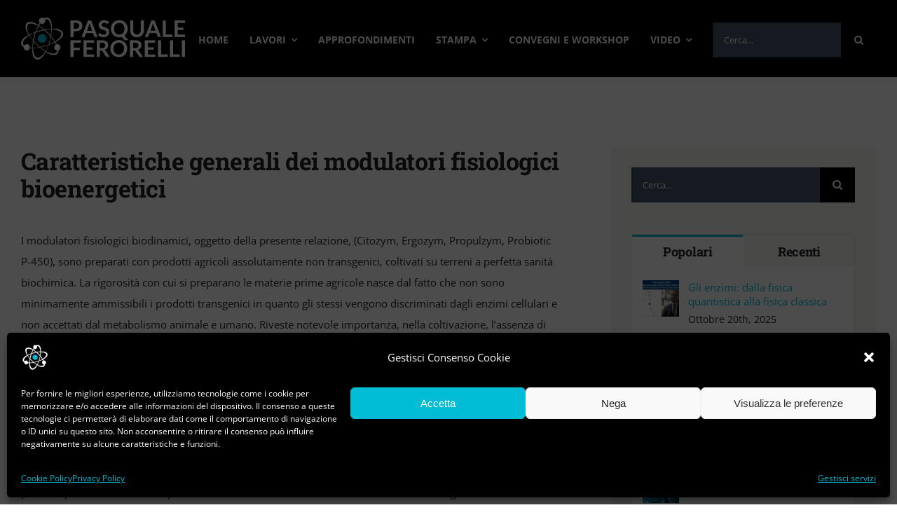

--- FILE ---
content_type: text/html; charset=UTF-8
request_url: https://pasqualeferorelli.ch/biochimica-dei-tumori-06/
body_size: 23216
content:
<!DOCTYPE html>
<html class="avada-html-layout-wide avada-html-header-position-top avada-is-100-percent-template" lang="it-IT" prefix="og: http://ogp.me/ns# fb: http://ogp.me/ns/fb#">
<head>
	<meta http-equiv="X-UA-Compatible" content="IE=edge" />
	<meta http-equiv="Content-Type" content="text/html; charset=utf-8"/>
	<meta name="viewport" content="width=device-width, initial-scale=1" />
	<meta name='robots' content='index, follow, max-image-preview:large, max-snippet:-1, max-video-preview:-1' />

	<!-- This site is optimized with the Yoast SEO plugin v21.3 - https://yoast.com/wordpress/plugins/seo/ -->
	<title>Biochimica dei tumori 06 - Pasquale Ferorelli</title>
	<link rel="canonical" href="https://pasqualeferorelli.ch/biochimica-dei-tumori-06/" />
	<meta property="og:locale" content="it_IT" />
	<meta property="og:type" content="article" />
	<meta property="og:title" content="Biochimica dei tumori 06 - Pasquale Ferorelli" />
	<meta property="og:url" content="https://pasqualeferorelli.ch/biochimica-dei-tumori-06/" />
	<meta property="og:site_name" content="Pasquale Ferorelli" />
	<meta property="article:published_time" content="2017-12-01T08:44:57+00:00" />
	<meta property="article:modified_time" content="2023-02-09T13:42:05+00:00" />
	<meta property="og:image" content="https://pasqualeferorelli.ch/wp-content/uploads/2016/03/Art-06-Biochimica-dei-Tumori-1-1-1-1-1.jpg" />
	<meta property="og:image:width" content="900" />
	<meta property="og:image:height" content="500" />
	<meta property="og:image:type" content="image/jpeg" />
	<meta name="author" content="admin" />
	<meta name="twitter:card" content="summary_large_image" />
	<meta name="twitter:label1" content="Scritto da" />
	<meta name="twitter:data1" content="admin" />
	<meta name="twitter:label2" content="Tempo di lettura stimato" />
	<meta name="twitter:data2" content="19 minuti" />
	<script type="application/ld+json" class="yoast-schema-graph">{"@context":"https://schema.org","@graph":[{"@type":"WebPage","@id":"https://pasqualeferorelli.ch/biochimica-dei-tumori-06/","url":"https://pasqualeferorelli.ch/biochimica-dei-tumori-06/","name":"Biochimica dei tumori 06 - Pasquale Ferorelli","isPartOf":{"@id":"https://pasqualeferorelli.ch/#website"},"primaryImageOfPage":{"@id":"https://pasqualeferorelli.ch/biochimica-dei-tumori-06/#primaryimage"},"image":{"@id":"https://pasqualeferorelli.ch/biochimica-dei-tumori-06/#primaryimage"},"thumbnailUrl":"https://pasqualeferorelli.ch/wp-content/uploads/2016/03/Art-06-Biochimica-dei-Tumori-1-1-1-1-1.jpg","datePublished":"2017-12-01T08:44:57+00:00","dateModified":"2023-02-09T13:42:05+00:00","author":{"@id":"https://pasqualeferorelli.ch/#/schema/person/bf2f0bd4f84ebfad7bafbbda223c09f7"},"breadcrumb":{"@id":"https://pasqualeferorelli.ch/biochimica-dei-tumori-06/#breadcrumb"},"inLanguage":"it-IT","potentialAction":[{"@type":"ReadAction","target":["https://pasqualeferorelli.ch/biochimica-dei-tumori-06/"]}]},{"@type":"ImageObject","inLanguage":"it-IT","@id":"https://pasqualeferorelli.ch/biochimica-dei-tumori-06/#primaryimage","url":"https://pasqualeferorelli.ch/wp-content/uploads/2016/03/Art-06-Biochimica-dei-Tumori-1-1-1-1-1.jpg","contentUrl":"https://pasqualeferorelli.ch/wp-content/uploads/2016/03/Art-06-Biochimica-dei-Tumori-1-1-1-1-1.jpg","width":900,"height":500},{"@type":"BreadcrumbList","@id":"https://pasqualeferorelli.ch/biochimica-dei-tumori-06/#breadcrumb","itemListElement":[{"@type":"ListItem","position":1,"name":"Home","item":"https://pasqualeferorelli.ch/"},{"@type":"ListItem","position":2,"name":"Biochimica dei tumori 06"}]},{"@type":"WebSite","@id":"https://pasqualeferorelli.ch/#website","url":"https://pasqualeferorelli.ch/","name":"Pasquale Ferorelli","description":"","potentialAction":[{"@type":"SearchAction","target":{"@type":"EntryPoint","urlTemplate":"https://pasqualeferorelli.ch/?s={search_term_string}"},"query-input":"required name=search_term_string"}],"inLanguage":"it-IT"},{"@type":"Person","@id":"https://pasqualeferorelli.ch/#/schema/person/bf2f0bd4f84ebfad7bafbbda223c09f7","name":"admin","image":{"@type":"ImageObject","inLanguage":"it-IT","@id":"https://pasqualeferorelli.ch/#/schema/person/image/","url":"https://secure.gravatar.com/avatar/65ed1b0f40ffa49fd65353d321774f659531530f49f090471dffb62ff24ea1e8?s=96&d=mm&r=g","contentUrl":"https://secure.gravatar.com/avatar/65ed1b0f40ffa49fd65353d321774f659531530f49f090471dffb62ff24ea1e8?s=96&d=mm&r=g","caption":"admin"},"sameAs":["http://pasqualeferorelli.ch"],"url":"https://pasqualeferorelli.ch/author/admin/"}]}</script>
	<!-- / Yoast SEO plugin. -->


<link rel='dns-prefetch' href='//www.googletagmanager.com' />
<link rel="alternate" type="application/rss+xml" title="Pasquale Ferorelli &raquo; Feed" href="https://pasqualeferorelli.ch/feed/" />
<link rel="alternate" type="application/rss+xml" title="Pasquale Ferorelli &raquo; Feed dei commenti" href="https://pasqualeferorelli.ch/comments/feed/" />
		
		
		
				<link rel="alternate" type="application/rss+xml" title="Pasquale Ferorelli &raquo; Biochimica dei tumori 06 Feed dei commenti" href="https://pasqualeferorelli.ch/biochimica-dei-tumori-06/feed/" />
<link rel="alternate" title="oEmbed (JSON)" type="application/json+oembed" href="https://pasqualeferorelli.ch/wp-json/oembed/1.0/embed?url=https%3A%2F%2Fpasqualeferorelli.ch%2Fbiochimica-dei-tumori-06%2F" />
<link rel="alternate" title="oEmbed (XML)" type="text/xml+oembed" href="https://pasqualeferorelli.ch/wp-json/oembed/1.0/embed?url=https%3A%2F%2Fpasqualeferorelli.ch%2Fbiochimica-dei-tumori-06%2F&#038;format=xml" />

		<meta property="og:title" content="Biochimica dei tumori 06"/>
		<meta property="og:type" content="article"/>
		<meta property="og:url" content="https://pasqualeferorelli.ch/biochimica-dei-tumori-06/"/>
		<meta property="og:site_name" content="Pasquale Ferorelli"/>
		<meta property="og:description" content="Caratteristiche generali dei modulatori fisiologici bioenergetici



 

I modulatori fisiologici biodinamici, oggetto della presente relazione, (Citozym, Ergozym, Propulzym, Probiotic P-450), sono preparati con prodotti agricoli assolutamente non transgenici, coltivati su terreni a perfetta sanità biochimica. La rigorosità con cui si preparano le materie prime agricole nasce dal fatto che non sono"/>

									<meta property="og:image" content="https://pasqualeferorelli.ch/wp-content/uploads/2016/03/Art-06-Biochimica-dei-Tumori-1-1-1-1-1.jpg"/>
							<style id='wp-img-auto-sizes-contain-inline-css' type='text/css'>
img:is([sizes=auto i],[sizes^="auto," i]){contain-intrinsic-size:3000px 1500px}
/*# sourceURL=wp-img-auto-sizes-contain-inline-css */
</style>
<link rel='stylesheet' id='acy_front_messages_css-css' href='https://pasqualeferorelli.ch/wp-content/plugins/acymailing/media/css/front/messages.min.css?v=1696488541&#038;ver=6.9' type='text/css' media='all' />
<link rel='stylesheet' id='dashicons-css' href='https://pasqualeferorelli.ch/wp-includes/css/dashicons.min.css?ver=6.9' type='text/css' media='all' />
<link rel='stylesheet' id='cmplz-general-css' href='https://pasqualeferorelli.ch/wp-content/plugins/complianz-gdpr/assets/css/cookieblocker.min.css?ver=6.5.4' type='text/css' media='all' />
<link rel='stylesheet' id='fusion-dynamic-css-css' href='https://pasqualeferorelli.ch/wp-content/uploads/fusion-styles/abc0b23dbf003b8cdf6bbc3d74a31070.min.css?ver=3.9.1' type='text/css' media='all' />
<script type="text/javascript" id="acy_front_messages_js-js-before">
/* <![CDATA[ */
var ACYM_AJAX_START = "https://pasqualeferorelli.ch/wp-admin/admin-ajax.php";
            var ACYM_AJAX_PARAMS = "?action=acymailing_router&noheader=1&nocache=1768868092";
            var ACYM_AJAX = ACYM_AJAX_START + ACYM_AJAX_PARAMS;
//# sourceURL=acy_front_messages_js-js-before
/* ]]> */
</script>
<script type="text/javascript" src="https://pasqualeferorelli.ch/wp-content/plugins/acymailing/media/js/front/messages.min.js?v=1696488541&amp;ver=6.9" id="acy_front_messages_js-js"></script>

<!-- Snippet Google Analytics aggiunto da Site Kit -->
<script data-service="google-analytics" data-category="statistics" type="text/plain" data-cmplz-src="https://www.googletagmanager.com/gtag/js?id=UA-189101122-5" id="google_gtagjs-js" async></script>
<script type="text/javascript" id="google_gtagjs-js-after">
/* <![CDATA[ */
window.dataLayer = window.dataLayer || [];function gtag(){dataLayer.push(arguments);}
gtag('set', 'linker', {"domains":["pasqualeferorelli.ch"]} );
gtag("js", new Date());
gtag("set", "developer_id.dZTNiMT", true);
gtag("config", "UA-189101122-5", {"anonymize_ip":true});
gtag("config", "G-W34NP68R42");
//# sourceURL=google_gtagjs-js-after
/* ]]> */
</script>

<!-- Termina lo snippet Google Analytics aggiunto da Site Kit -->
<link rel="https://api.w.org/" href="https://pasqualeferorelli.ch/wp-json/" /><link rel="alternate" title="JSON" type="application/json" href="https://pasqualeferorelli.ch/wp-json/wp/v2/posts/2626" /><link rel="EditURI" type="application/rsd+xml" title="RSD" href="https://pasqualeferorelli.ch/xmlrpc.php?rsd" />
<meta name="generator" content="WordPress 6.9" />
<link rel='shortlink' href='https://pasqualeferorelli.ch/?p=2626' />
<meta name="generator" content="Site Kit by Google 1.110.0" /><style>.cmplz-hidden{display:none!important;}</style><style type="text/css" id="css-fb-visibility">@media screen and (max-width: 640px){.fusion-no-small-visibility{display:none !important;}body .sm-text-align-center{text-align:center !important;}body .sm-text-align-left{text-align:left !important;}body .sm-text-align-right{text-align:right !important;}body .sm-flex-align-center{justify-content:center !important;}body .sm-flex-align-flex-start{justify-content:flex-start !important;}body .sm-flex-align-flex-end{justify-content:flex-end !important;}body .sm-mx-auto{margin-left:auto !important;margin-right:auto !important;}body .sm-ml-auto{margin-left:auto !important;}body .sm-mr-auto{margin-right:auto !important;}body .fusion-absolute-position-small{position:absolute;top:auto;width:100%;}.awb-sticky.awb-sticky-small{ position: sticky; top: var(--awb-sticky-offset,0); }}@media screen and (min-width: 641px) and (max-width: 1024px){.fusion-no-medium-visibility{display:none !important;}body .md-text-align-center{text-align:center !important;}body .md-text-align-left{text-align:left !important;}body .md-text-align-right{text-align:right !important;}body .md-flex-align-center{justify-content:center !important;}body .md-flex-align-flex-start{justify-content:flex-start !important;}body .md-flex-align-flex-end{justify-content:flex-end !important;}body .md-mx-auto{margin-left:auto !important;margin-right:auto !important;}body .md-ml-auto{margin-left:auto !important;}body .md-mr-auto{margin-right:auto !important;}body .fusion-absolute-position-medium{position:absolute;top:auto;width:100%;}.awb-sticky.awb-sticky-medium{ position: sticky; top: var(--awb-sticky-offset,0); }}@media screen and (min-width: 1025px){.fusion-no-large-visibility{display:none !important;}body .lg-text-align-center{text-align:center !important;}body .lg-text-align-left{text-align:left !important;}body .lg-text-align-right{text-align:right !important;}body .lg-flex-align-center{justify-content:center !important;}body .lg-flex-align-flex-start{justify-content:flex-start !important;}body .lg-flex-align-flex-end{justify-content:flex-end !important;}body .lg-mx-auto{margin-left:auto !important;margin-right:auto !important;}body .lg-ml-auto{margin-left:auto !important;}body .lg-mr-auto{margin-right:auto !important;}body .fusion-absolute-position-large{position:absolute;top:auto;width:100%;}.awb-sticky.awb-sticky-large{ position: sticky; top: var(--awb-sticky-offset,0); }}</style><link rel="icon" href="https://pasqualeferorelli.ch/wp-content/uploads/2023/02/Favicon-PF-2-66x66.png" sizes="32x32" />
<link rel="icon" href="https://pasqualeferorelli.ch/wp-content/uploads/2023/02/Favicon-PF-2-200x200.png" sizes="192x192" />
<link rel="apple-touch-icon" href="https://pasqualeferorelli.ch/wp-content/uploads/2023/02/Favicon-PF-2-200x200.png" />
<meta name="msapplication-TileImage" content="https://pasqualeferorelli.ch/wp-content/uploads/2023/02/Favicon-PF-2-300x300.png" />
		<script type="text/javascript">
			var doc = document.documentElement;
			doc.setAttribute( 'data-useragent', navigator.userAgent );
		</script>
		
	<style id='global-styles-inline-css' type='text/css'>
:root{--wp--preset--aspect-ratio--square: 1;--wp--preset--aspect-ratio--4-3: 4/3;--wp--preset--aspect-ratio--3-4: 3/4;--wp--preset--aspect-ratio--3-2: 3/2;--wp--preset--aspect-ratio--2-3: 2/3;--wp--preset--aspect-ratio--16-9: 16/9;--wp--preset--aspect-ratio--9-16: 9/16;--wp--preset--color--black: #000000;--wp--preset--color--cyan-bluish-gray: #abb8c3;--wp--preset--color--white: #ffffff;--wp--preset--color--pale-pink: #f78da7;--wp--preset--color--vivid-red: #cf2e2e;--wp--preset--color--luminous-vivid-orange: #ff6900;--wp--preset--color--luminous-vivid-amber: #fcb900;--wp--preset--color--light-green-cyan: #7bdcb5;--wp--preset--color--vivid-green-cyan: #00d084;--wp--preset--color--pale-cyan-blue: #8ed1fc;--wp--preset--color--vivid-cyan-blue: #0693e3;--wp--preset--color--vivid-purple: #9b51e0;--wp--preset--gradient--vivid-cyan-blue-to-vivid-purple: linear-gradient(135deg,rgb(6,147,227) 0%,rgb(155,81,224) 100%);--wp--preset--gradient--light-green-cyan-to-vivid-green-cyan: linear-gradient(135deg,rgb(122,220,180) 0%,rgb(0,208,130) 100%);--wp--preset--gradient--luminous-vivid-amber-to-luminous-vivid-orange: linear-gradient(135deg,rgb(252,185,0) 0%,rgb(255,105,0) 100%);--wp--preset--gradient--luminous-vivid-orange-to-vivid-red: linear-gradient(135deg,rgb(255,105,0) 0%,rgb(207,46,46) 100%);--wp--preset--gradient--very-light-gray-to-cyan-bluish-gray: linear-gradient(135deg,rgb(238,238,238) 0%,rgb(169,184,195) 100%);--wp--preset--gradient--cool-to-warm-spectrum: linear-gradient(135deg,rgb(74,234,220) 0%,rgb(151,120,209) 20%,rgb(207,42,186) 40%,rgb(238,44,130) 60%,rgb(251,105,98) 80%,rgb(254,248,76) 100%);--wp--preset--gradient--blush-light-purple: linear-gradient(135deg,rgb(255,206,236) 0%,rgb(152,150,240) 100%);--wp--preset--gradient--blush-bordeaux: linear-gradient(135deg,rgb(254,205,165) 0%,rgb(254,45,45) 50%,rgb(107,0,62) 100%);--wp--preset--gradient--luminous-dusk: linear-gradient(135deg,rgb(255,203,112) 0%,rgb(199,81,192) 50%,rgb(65,88,208) 100%);--wp--preset--gradient--pale-ocean: linear-gradient(135deg,rgb(255,245,203) 0%,rgb(182,227,212) 50%,rgb(51,167,181) 100%);--wp--preset--gradient--electric-grass: linear-gradient(135deg,rgb(202,248,128) 0%,rgb(113,206,126) 100%);--wp--preset--gradient--midnight: linear-gradient(135deg,rgb(2,3,129) 0%,rgb(40,116,252) 100%);--wp--preset--font-size--small: 11.25px;--wp--preset--font-size--medium: 20px;--wp--preset--font-size--large: 22.5px;--wp--preset--font-size--x-large: 42px;--wp--preset--font-size--normal: 15px;--wp--preset--font-size--xlarge: 30px;--wp--preset--font-size--huge: 45px;--wp--preset--spacing--20: 0.44rem;--wp--preset--spacing--30: 0.67rem;--wp--preset--spacing--40: 1rem;--wp--preset--spacing--50: 1.5rem;--wp--preset--spacing--60: 2.25rem;--wp--preset--spacing--70: 3.38rem;--wp--preset--spacing--80: 5.06rem;--wp--preset--shadow--natural: 6px 6px 9px rgba(0, 0, 0, 0.2);--wp--preset--shadow--deep: 12px 12px 50px rgba(0, 0, 0, 0.4);--wp--preset--shadow--sharp: 6px 6px 0px rgba(0, 0, 0, 0.2);--wp--preset--shadow--outlined: 6px 6px 0px -3px rgb(255, 255, 255), 6px 6px rgb(0, 0, 0);--wp--preset--shadow--crisp: 6px 6px 0px rgb(0, 0, 0);}:where(.is-layout-flex){gap: 0.5em;}:where(.is-layout-grid){gap: 0.5em;}body .is-layout-flex{display: flex;}.is-layout-flex{flex-wrap: wrap;align-items: center;}.is-layout-flex > :is(*, div){margin: 0;}body .is-layout-grid{display: grid;}.is-layout-grid > :is(*, div){margin: 0;}:where(.wp-block-columns.is-layout-flex){gap: 2em;}:where(.wp-block-columns.is-layout-grid){gap: 2em;}:where(.wp-block-post-template.is-layout-flex){gap: 1.25em;}:where(.wp-block-post-template.is-layout-grid){gap: 1.25em;}.has-black-color{color: var(--wp--preset--color--black) !important;}.has-cyan-bluish-gray-color{color: var(--wp--preset--color--cyan-bluish-gray) !important;}.has-white-color{color: var(--wp--preset--color--white) !important;}.has-pale-pink-color{color: var(--wp--preset--color--pale-pink) !important;}.has-vivid-red-color{color: var(--wp--preset--color--vivid-red) !important;}.has-luminous-vivid-orange-color{color: var(--wp--preset--color--luminous-vivid-orange) !important;}.has-luminous-vivid-amber-color{color: var(--wp--preset--color--luminous-vivid-amber) !important;}.has-light-green-cyan-color{color: var(--wp--preset--color--light-green-cyan) !important;}.has-vivid-green-cyan-color{color: var(--wp--preset--color--vivid-green-cyan) !important;}.has-pale-cyan-blue-color{color: var(--wp--preset--color--pale-cyan-blue) !important;}.has-vivid-cyan-blue-color{color: var(--wp--preset--color--vivid-cyan-blue) !important;}.has-vivid-purple-color{color: var(--wp--preset--color--vivid-purple) !important;}.has-black-background-color{background-color: var(--wp--preset--color--black) !important;}.has-cyan-bluish-gray-background-color{background-color: var(--wp--preset--color--cyan-bluish-gray) !important;}.has-white-background-color{background-color: var(--wp--preset--color--white) !important;}.has-pale-pink-background-color{background-color: var(--wp--preset--color--pale-pink) !important;}.has-vivid-red-background-color{background-color: var(--wp--preset--color--vivid-red) !important;}.has-luminous-vivid-orange-background-color{background-color: var(--wp--preset--color--luminous-vivid-orange) !important;}.has-luminous-vivid-amber-background-color{background-color: var(--wp--preset--color--luminous-vivid-amber) !important;}.has-light-green-cyan-background-color{background-color: var(--wp--preset--color--light-green-cyan) !important;}.has-vivid-green-cyan-background-color{background-color: var(--wp--preset--color--vivid-green-cyan) !important;}.has-pale-cyan-blue-background-color{background-color: var(--wp--preset--color--pale-cyan-blue) !important;}.has-vivid-cyan-blue-background-color{background-color: var(--wp--preset--color--vivid-cyan-blue) !important;}.has-vivid-purple-background-color{background-color: var(--wp--preset--color--vivid-purple) !important;}.has-black-border-color{border-color: var(--wp--preset--color--black) !important;}.has-cyan-bluish-gray-border-color{border-color: var(--wp--preset--color--cyan-bluish-gray) !important;}.has-white-border-color{border-color: var(--wp--preset--color--white) !important;}.has-pale-pink-border-color{border-color: var(--wp--preset--color--pale-pink) !important;}.has-vivid-red-border-color{border-color: var(--wp--preset--color--vivid-red) !important;}.has-luminous-vivid-orange-border-color{border-color: var(--wp--preset--color--luminous-vivid-orange) !important;}.has-luminous-vivid-amber-border-color{border-color: var(--wp--preset--color--luminous-vivid-amber) !important;}.has-light-green-cyan-border-color{border-color: var(--wp--preset--color--light-green-cyan) !important;}.has-vivid-green-cyan-border-color{border-color: var(--wp--preset--color--vivid-green-cyan) !important;}.has-pale-cyan-blue-border-color{border-color: var(--wp--preset--color--pale-cyan-blue) !important;}.has-vivid-cyan-blue-border-color{border-color: var(--wp--preset--color--vivid-cyan-blue) !important;}.has-vivid-purple-border-color{border-color: var(--wp--preset--color--vivid-purple) !important;}.has-vivid-cyan-blue-to-vivid-purple-gradient-background{background: var(--wp--preset--gradient--vivid-cyan-blue-to-vivid-purple) !important;}.has-light-green-cyan-to-vivid-green-cyan-gradient-background{background: var(--wp--preset--gradient--light-green-cyan-to-vivid-green-cyan) !important;}.has-luminous-vivid-amber-to-luminous-vivid-orange-gradient-background{background: var(--wp--preset--gradient--luminous-vivid-amber-to-luminous-vivid-orange) !important;}.has-luminous-vivid-orange-to-vivid-red-gradient-background{background: var(--wp--preset--gradient--luminous-vivid-orange-to-vivid-red) !important;}.has-very-light-gray-to-cyan-bluish-gray-gradient-background{background: var(--wp--preset--gradient--very-light-gray-to-cyan-bluish-gray) !important;}.has-cool-to-warm-spectrum-gradient-background{background: var(--wp--preset--gradient--cool-to-warm-spectrum) !important;}.has-blush-light-purple-gradient-background{background: var(--wp--preset--gradient--blush-light-purple) !important;}.has-blush-bordeaux-gradient-background{background: var(--wp--preset--gradient--blush-bordeaux) !important;}.has-luminous-dusk-gradient-background{background: var(--wp--preset--gradient--luminous-dusk) !important;}.has-pale-ocean-gradient-background{background: var(--wp--preset--gradient--pale-ocean) !important;}.has-electric-grass-gradient-background{background: var(--wp--preset--gradient--electric-grass) !important;}.has-midnight-gradient-background{background: var(--wp--preset--gradient--midnight) !important;}.has-small-font-size{font-size: var(--wp--preset--font-size--small) !important;}.has-medium-font-size{font-size: var(--wp--preset--font-size--medium) !important;}.has-large-font-size{font-size: var(--wp--preset--font-size--large) !important;}.has-x-large-font-size{font-size: var(--wp--preset--font-size--x-large) !important;}
/*# sourceURL=global-styles-inline-css */
</style>
</head>

<body data-cmplz=2 class="wp-singular post-template-default single single-post postid-2626 single-format-standard wp-theme-Avada fusion-image-hovers fusion-pagination-sizing fusion-button_type-flat fusion-button_span-yes fusion-button_gradient-linear avada-image-rollover-circle-no avada-image-rollover-yes avada-image-rollover-direction-fade fusion-body ltr fusion-sticky-header no-tablet-sticky-header no-mobile-sticky-header no-mobile-slidingbar fusion-disable-outline fusion-sub-menu-fade mobile-logo-pos-left layout-wide-mode avada-has-boxed-modal-shadow-none layout-scroll-offset-full avada-has-zero-margin-offset-top fusion-top-header menu-text-align-center mobile-menu-design-modern fusion-hide-pagination-text fusion-header-layout-v3 avada-responsive avada-footer-fx-none avada-menu-highlight-style-bar fusion-search-form-classic fusion-main-menu-search-dropdown fusion-avatar-square avada-dropdown-styles avada-blog-layout-large avada-blog-archive-layout-grid avada-header-shadow-no avada-menu-icon-position-left avada-has-megamenu-shadow avada-has-mainmenu-dropdown-divider avada-has-pagetitle-bg-full avada-has-100-footer avada-has-titlebar-hide avada-has-footer-widget-bg-image avada-header-border-color-full-transparent avada-social-full-transparent avada-has-transparent-timeline_color avada-has-pagination-padding avada-flyout-menu-direction-top avada-ec-views-v1" data-awb-post-id="2626">
		<a class="skip-link screen-reader-text" href="#content">Salta al contenuto</a>

	<div id="boxed-wrapper">
				
		<div id="wrapper" class="fusion-wrapper">
			<div id="home" style="position:relative;top:-1px;"></div>
												<div class="fusion-tb-header"><div class="fusion-fullwidth fullwidth-box fusion-builder-row-1 fusion-flex-container has-pattern-background has-mask-background nonhundred-percent-fullwidth non-hundred-percent-height-scrolling fusion-sticky-container fusion-custom-z-index" style="--awb-border-radius-top-left:0px;--awb-border-radius-top-right:0px;--awb-border-radius-bottom-right:0px;--awb-border-radius-bottom-left:0px;--awb-z-index:99;--awb-padding-top:25px;--awb-padding-bottom:25px;--awb-padding-top-small:15px;--awb-padding-bottom-small:15px;--awb-margin-bottom:0px;--awb-min-height:60px;--awb-background-color:#000000;--awb-sticky-background-color:#000000 !important;--awb-box-shadow:0px 2px 5px 0px hsla(var(--awb-color8-h),var(--awb-color8-s),var(--awb-color8-l),calc(var(--awb-color8-a) - 90%));" data-transition-offset="0" data-scroll-offset="0" data-sticky-medium-visibility="1" data-sticky-large-visibility="1" ><div class="fusion-builder-row fusion-row fusion-flex-align-items-center" style="max-width:calc( 1280px + 0px );margin-left: calc(-0px / 2 );margin-right: calc(-0px / 2 );"><div class="fusion-layout-column fusion_builder_column fusion-builder-column-0 fusion_builder_column_1_5 1_5 fusion-flex-column fusion-column-inner-bg-wrapper" style="--awb-inner-bg-size:cover;--awb-width-large:20%;--awb-margin-top-large:0px;--awb-spacing-right-large:0;--awb-margin-bottom-large:0px;--awb-spacing-left-large:0;--awb-width-medium:35%;--awb-order-medium:0;--awb-spacing-right-medium:0;--awb-spacing-left-medium:0;--awb-width-small:75%;--awb-order-small:0;--awb-spacing-right-small:0;--awb-spacing-left-small:0;"><span class="fusion-column-inner-bg hover-type-none"><a class="fusion-column-anchor" href="https://pasqualeferorelli.ch/"><span class="fusion-column-inner-bg-image"></span></a></span><div class="fusion-column-wrapper fusion-column-has-shadow fusion-flex-justify-content-flex-start fusion-content-layout-row fusion-content-nowrap"><div class="fusion-image-element " style="--awb-margin-right:10px;--awb-max-width:250px;"><span class=" has-fusion-standard-logo has-fusion-sticky-logo has-fusion-mobile-logo fusion-imageframe imageframe-none imageframe-1 hover-type-none"><a class="fusion-no-lightbox" href="https://pasqualeferorelli.ch/" target="_self"><img fetchpriority="high" decoding="async" src="https://pasqualeferorelli.ch/wp-content/uploads/2023/01/Logo-PF.png" srcset="https://pasqualeferorelli.ch/wp-content/uploads/2023/01/Logo-PF.png 1x, https://pasqualeferorelli.ch/wp-content/uploads/2023/01/Logo-PF.png 2x" style="max-height:182px;height:auto;" retina_url="https://pasqualeferorelli.ch/wp-content/uploads/2023/01/Logo-PF.png" width="712" height="182" class="img-responsive fusion-standard-logo disable-lazyload" alt="Pasquale Ferorelli Logo" /><img decoding="async" src="https://pasqualeferorelli.ch/wp-content/uploads/2023/01/Logo-PF.png" data-orig-src="https://pasqualeferorelli.ch/wp-content/uploads/2023/01/Logo-PF.png" srcset="data:image/svg+xml,%3Csvg%20xmlns%3D%27http%3A%2F%2Fwww.w3.org%2F2000%2Fsvg%27%20width%3D%27712%27%20height%3D%27182%27%20viewBox%3D%270%200%20712%20182%27%3E%3Crect%20width%3D%27712%27%20height%3D%27182%27%20fill-opacity%3D%220%22%2F%3E%3C%2Fsvg%3E" data-srcset="https://pasqualeferorelli.ch/wp-content/uploads/2023/01/Logo-PF.png 1x, 2x" style="max-height:182px;height:auto;" width="712" height="182" class="lazyload fusion-sticky-logo" alt="Pasquale Ferorelli Logo" /><img decoding="async" src="https://pasqualeferorelli.ch/wp-content/uploads/2023/01/Logo-PF.png" data-orig-src="https://pasqualeferorelli.ch/wp-content/uploads/2023/01/Logo-PF.png" srcset="data:image/svg+xml,%3Csvg%20xmlns%3D%27http%3A%2F%2Fwww.w3.org%2F2000%2Fsvg%27%20width%3D%27712%27%20height%3D%27182%27%20viewBox%3D%270%200%20712%20182%27%3E%3Crect%20width%3D%27712%27%20height%3D%27182%27%20fill-opacity%3D%220%22%2F%3E%3C%2Fsvg%3E" data-srcset="https://pasqualeferorelli.ch/wp-content/uploads/2023/01/Logo-PF.png 1x, https://pasqualeferorelli.ch/wp-content/uploads/2023/01/Logo-PF.png 2x" style="max-height:182px;height:auto;" retina_url="https://pasqualeferorelli.ch/wp-content/uploads/2023/01/Logo-PF.png" width="712" height="182" class="lazyload fusion-mobile-logo" alt="Pasquale Ferorelli Logo" /></a></span></div></div></div><div class="fusion-layout-column fusion_builder_column fusion-builder-column-1 fusion_builder_column_4_5 4_5 fusion-flex-column" style="--awb-padding-right:-10px;--awb-bg-size:cover;--awb-width-large:80%;--awb-margin-top-large:0px;--awb-spacing-right-large:0;--awb-margin-bottom-large:0px;--awb-spacing-left-large:0;--awb-width-medium:65%;--awb-order-medium:0;--awb-spacing-right-medium:0;--awb-spacing-left-medium:0;--awb-width-small:25%;--awb-order-small:0;--awb-spacing-right-small:0;--awb-spacing-left-small:0;"><div class="fusion-column-wrapper fusion-column-has-shadow fusion-flex-justify-content-flex-start fusion-content-layout-column"><nav class="awb-menu awb-menu_row awb-menu_em-hover mobile-mode-collapse-to-button awb-menu_icons-left awb-menu_dc-yes mobile-trigger-fullwidth-off awb-menu_mobile-toggle awb-menu_indent-left mobile-size-full-absolute loading mega-menu-loading awb-menu_desktop awb-menu_dropdown awb-menu_expand-right awb-menu_transition-fade" style="--awb-font-size:var(--awb-typography3-font-size);--awb-text-transform:var(--awb-typography3-text-transform);--awb-gap:30px;--awb-justify-content:flex-end;--awb-items-padding-top:5px;--awb-color:#ffffff;--awb-letter-spacing:0em;--awb-active-color:var(--awb-color4);--awb-active-border-color:var(--awb-color4);--awb-submenu-bg:var(--awb-color2);--awb-submenu-sep-color:rgba(226,226,226,0);--awb-submenu-active-bg:var(--awb-color1);--awb-submenu-space:33px;--awb-submenu-text-transform:none;--awb-icons-hover-color:var(--awb-color4);--awb-main-justify-content:flex-start;--awb-mobile-nav-button-align-hor:flex-end;--awb-mobile-color:#000000;--awb-mobile-active-bg:var(--awb-color4);--awb-mobile-active-color:var(--awb-color1);--awb-mobile-trigger-font-size:40px;--awb-trigger-padding-right:0px;--awb-trigger-padding-left:0px;--awb-mobile-trigger-color:var(--awb-color5);--awb-mobile-trigger-background-color:rgba(255,255,255,0);--awb-mobile-nav-trigger-bottom-margin:15px;--awb-mobile-sep-color:rgba(0,0,0,0);--awb-justify-title:flex-start;--awb-mobile-justify:flex-start;--awb-mobile-caret-left:auto;--awb-mobile-caret-right:0;--awb-box-shadow:0px 5px 0px 0px var(--awb-color5) inset;;--awb-fusion-font-family-typography:var(--awb-typography3-font-family);--awb-fusion-font-weight-typography:var(--awb-typography3-font-weight);--awb-fusion-font-style-typography:var(--awb-typography3-font-style);--awb-fusion-font-family-submenu-typography:inherit;--awb-fusion-font-style-submenu-typography:normal;--awb-fusion-font-weight-submenu-typography:400;--awb-fusion-font-family-mobile-typography:inherit;--awb-fusion-font-style-mobile-typography:normal;--awb-fusion-font-weight-mobile-typography:400;" aria-label="Menu" data-breakpoint="1210" data-count="0" data-transition-type="center" data-transition-time="300"><button type="button" class="awb-menu__m-toggle awb-menu__m-toggle_no-text" aria-expanded="false" aria-controls="menu-menu-home-page"><span class="awb-menu__m-toggle-inner"><span class="collapsed-nav-text"><span class="screen-reader-text">Toggle Navigation</span></span><span class="awb-menu__m-collapse-icon awb-menu__m-collapse-icon_no-text"><span class="awb-menu__m-collapse-icon-open awb-menu__m-collapse-icon-open_no-text university-menu"></span><span class="awb-menu__m-collapse-icon-close awb-menu__m-collapse-icon-close_no-text university-close"></span></span></span></button><ul id="menu-menu-home-page" class="fusion-menu awb-menu__main-ul awb-menu__main-ul_row"><li  id="menu-item-2365"  class="menu-item menu-item-type-post_type menu-item-object-page menu-item-home menu-item-2365 awb-menu__li awb-menu__main-li awb-menu__main-li_regular"  data-item-id="2365"><span class="awb-menu__main-background-default awb-menu__main-background-default_center"></span><span class="awb-menu__main-background-active awb-menu__main-background-active_center"></span><a  href="https://pasqualeferorelli.ch/" class="awb-menu__main-a awb-menu__main-a_regular"><span class="menu-text">HOME</span></a></li><li  id="menu-item-2474"  class="menu-item menu-item-type-custom menu-item-object-custom menu-item-has-children menu-item-2474 awb-menu__li awb-menu__main-li awb-menu__main-li_regular"  data-item-id="2474"><span class="awb-menu__main-background-default awb-menu__main-background-default_center"></span><span class="awb-menu__main-background-active awb-menu__main-background-active_center"></span><a  href="#" class="awb-menu__main-a awb-menu__main-a_regular"><span class="menu-text">LAVORI</span><span class="awb-menu__open-nav-submenu-hover"></span></a><button type="button" aria-label="Open submenu of LAVORI" aria-expanded="false" class="awb-menu__open-nav-submenu_mobile awb-menu__open-nav-submenu_main"></button><ul class="awb-menu__sub-ul awb-menu__sub-ul_main"><li  id="menu-item-2370"  class="menu-item menu-item-type-post_type menu-item-object-page menu-item-2370 awb-menu__li awb-menu__sub-li" ><a  href="https://pasqualeferorelli.ch/ricerche/" class="awb-menu__sub-a"><span>Ricerche</span></a></li><li  id="menu-item-2369"  class="menu-item menu-item-type-post_type menu-item-object-page menu-item-2369 awb-menu__li awb-menu__sub-li" ><a  href="https://pasqualeferorelli.ch/pubblicazioni/" class="awb-menu__sub-a"><span>Pubblicazioni</span></a></li><li  id="menu-item-2372"  class="menu-item menu-item-type-post_type menu-item-object-page menu-item-2372 awb-menu__li awb-menu__sub-li" ><a  href="https://pasqualeferorelli.ch/brevetti/" class="awb-menu__sub-a"><span>Brevetti</span></a></li><li  id="menu-item-2455"  class="menu-item menu-item-type-post_type menu-item-object-page menu-item-2455 awb-menu__li awb-menu__sub-li" ><a  href="https://pasqualeferorelli.ch/storia-professionale/" class="awb-menu__sub-a"><span>Storia professionale</span></a></li></ul></li><li  id="menu-item-2371"  class="menu-item menu-item-type-post_type menu-item-object-page menu-item-2371 awb-menu__li awb-menu__main-li awb-menu__main-li_regular"  data-item-id="2371"><span class="awb-menu__main-background-default awb-menu__main-background-default_center"></span><span class="awb-menu__main-background-active awb-menu__main-background-active_center"></span><a  href="https://pasqualeferorelli.ch/approfondimenti-2/" class="awb-menu__main-a awb-menu__main-a_regular"><span class="menu-text">APPROFONDIMENTI</span></a></li><li  id="menu-item-2374"  class="menu-item menu-item-type-custom menu-item-object-custom menu-item-has-children menu-item-2374 awb-menu__li awb-menu__main-li awb-menu__main-li_regular"  data-item-id="2374"><span class="awb-menu__main-background-default awb-menu__main-background-default_center"></span><span class="awb-menu__main-background-active awb-menu__main-background-active_center"></span><a  href="#" class="awb-menu__main-a awb-menu__main-a_regular"><span class="menu-text">STAMPA</span><span class="awb-menu__open-nav-submenu-hover"></span></a><button type="button" aria-label="Open submenu of STAMPA" aria-expanded="false" class="awb-menu__open-nav-submenu_mobile awb-menu__open-nav-submenu_main"></button><ul class="awb-menu__sub-ul awb-menu__sub-ul_main"><li  id="menu-item-2927"  class="menu-item menu-item-type-post_type menu-item-object-page menu-item-2927 awb-menu__li awb-menu__sub-li" ><a  href="https://pasqualeferorelli.ch/rassegna-stampa/" class="awb-menu__sub-a"><span>Rassegna stampa</span></a></li><li  id="menu-item-2406"  class="menu-item menu-item-type-post_type menu-item-object-page menu-item-2406 awb-menu__li awb-menu__sub-li" ><a  href="https://pasqualeferorelli.ch/dicono-di-lui/" class="awb-menu__sub-a"><span>Dicono di lui</span></a></li><li  id="menu-item-2407"  class="menu-item menu-item-type-post_type menu-item-object-page menu-item-2407 awb-menu__li awb-menu__sub-li" ><a  href="https://pasqualeferorelli.ch/pianeta-enzimi/" class="awb-menu__sub-a"><span>Pianeta Enzimi</span></a></li><li  id="menu-item-2409"  class="menu-item menu-item-type-post_type menu-item-object-page menu-item-2409 awb-menu__li awb-menu__sub-li" ><a  href="https://pasqualeferorelli.ch/pianeta-salute/" class="awb-menu__sub-a"><span>Pianeta Salute</span></a></li><li  id="menu-item-2408"  class="menu-item menu-item-type-post_type menu-item-object-page menu-item-2408 awb-menu__li awb-menu__sub-li" ><a  href="https://pasqualeferorelli.ch/pianeta-medicina-salute/" class="awb-menu__sub-a"><span>Pianeta Medicina &#038; Salute</span></a></li></ul></li><li  id="menu-item-2389"  class="menu-item menu-item-type-post_type menu-item-object-page menu-item-2389 awb-menu__li awb-menu__main-li awb-menu__main-li_regular"  data-item-id="2389"><span class="awb-menu__main-background-default awb-menu__main-background-default_center"></span><span class="awb-menu__main-background-active awb-menu__main-background-active_center"></span><a  href="https://pasqualeferorelli.ch/convegni-e-workshop/" class="awb-menu__main-a awb-menu__main-a_regular"><span class="menu-text">CONVEGNI E WORKSHOP</span></a></li><li  id="menu-item-2782"  class="menu-item menu-item-type-custom menu-item-object-custom menu-item-has-children menu-item-2782 awb-menu__li awb-menu__main-li awb-menu__main-li_regular"  data-item-id="2782"><span class="awb-menu__main-background-default awb-menu__main-background-default_center"></span><span class="awb-menu__main-background-active awb-menu__main-background-active_center"></span><a  href="#" class="awb-menu__main-a awb-menu__main-a_regular"><span class="menu-text">VIDEO</span><span class="awb-menu__open-nav-submenu-hover"></span></a><button type="button" aria-label="Open submenu of VIDEO" aria-expanded="false" class="awb-menu__open-nav-submenu_mobile awb-menu__open-nav-submenu_main"></button><ul class="awb-menu__sub-ul awb-menu__sub-ul_main"><li  id="menu-item-2784"  class="menu-item menu-item-type-post_type menu-item-object-page menu-item-2784 awb-menu__li awb-menu__sub-li" ><a  href="https://pasqualeferorelli.ch/webinar/" class="awb-menu__sub-a"><span>Webinar</span></a></li><li  id="menu-item-2783"  class="menu-item menu-item-type-post_type menu-item-object-page menu-item-2783 awb-menu__li awb-menu__sub-li" ><a  href="https://pasqualeferorelli.ch/interviste-e-convegni/" class="awb-menu__sub-a"><span>Interviste e convegni</span></a></li></ul></li><li  id="menu-item-5248"  class="menu-item menu-item-type-custom menu-item-object-custom awb-menu__li_search-inline menu-item-5248 awb-menu__li awb-menu__main-li"  data-item-id="5248"><span class="awb-menu__main-background-default awb-menu__main-background-default_center"></span><span class="awb-menu__main-background-active awb-menu__main-background-active_center"></span><div class="awb-menu__search-inline">		<form role="search" class="searchform fusion-search-form  fusion-live-search fusion-search-form-classic" method="get" action="https://pasqualeferorelli.ch/">
			<div class="fusion-search-form-content">

				
				<div class="fusion-search-field search-field">
					<label><span class="screen-reader-text">Cerca per:</span>
													<input type="search" class="s fusion-live-search-input" name="s" id="fusion-live-search-input-0" autocomplete="off" placeholder="Cerca..." required aria-required="true" aria-label="Cerca..."/>
											</label>
				</div>
				<div class="fusion-search-button search-button">
					<input type="submit" class="fusion-search-submit searchsubmit" aria-label="Cerca" value="&#xf002;" />
										<div class="fusion-slider-loading"></div>
									</div>

				
			</div>


							<div class="fusion-search-results-wrapper"><div class="fusion-search-results"></div></div>
			
		</form>
		</div></li></ul></nav></div></div></div></div>
</div>		<div id="sliders-container" class="fusion-slider-visibility">
					</div>
											
			
						<main id="main" class="clearfix width-100">
				<div class="fusion-row" style="max-width:100%;">

<section id="content" style="width: 100%;">
	
					<article id="post-2626" class="post post-2626 type-post status-publish format-standard has-post-thumbnail hentry category-approfondimenti">
										<span class="entry-title" style="display: none;">Biochimica dei tumori 06</span>
			
				
						<div class="post-content">
				<div class="fusion-fullwidth fullwidth-box fusion-builder-row-2 fusion-flex-container nonhundred-percent-fullwidth non-hundred-percent-height-scrolling" style="--awb-background-position:left top;--awb-border-sizes-top:0px;--awb-border-sizes-bottom:0px;--awb-border-sizes-left:0px;--awb-border-sizes-right:0px;--awb-border-radius-top-left:0px;--awb-border-radius-top-right:0px;--awb-border-radius-bottom-right:0px;--awb-border-radius-bottom-left:0px;--awb-padding-bottom:80px;--awb-padding-right-medium:60px;--awb-padding-left-medium:60px;" ><div class="fusion-builder-row fusion-row fusion-flex-align-items-flex-start" style="max-width:1331.2px;margin-left: calc(-4% / 2 );margin-right: calc(-4% / 2 );"><div class="fusion-layout-column fusion_builder_column fusion-builder-column-2 fusion_builder_column_2_3 2_3 fusion-flex-column" style="--awb-bg-size:cover;--awb-width-large:66.666666666667%;--awb-margin-top-large:0px;--awb-spacing-right-large:5.76%;--awb-margin-bottom-large:40px;--awb-spacing-left-large:2.88%;--awb-width-medium:100%;--awb-spacing-right-medium:1.92%;--awb-spacing-left-medium:1.92%;--awb-width-small:100%;--awb-spacing-right-small:1.92%;--awb-spacing-left-small:1.92%;"><div class="fusion-column-wrapper fusion-flex-justify-content-flex-start fusion-content-layout-column"><div class="fusion-title title fusion-title-1 fusion-sep-none fusion-title-text fusion-title-size-two"><h2 class="title-heading-left fusion-responsive-typography-calculated" style="margin:0;text-transform:none;--fontSize:34;line-height:var(--awb-typography1-line-height);"><div class="page" title="Page 1">
<div class="layoutArea">
<div class="column">
<p>Caratteristiche generali dei modulatori fisiologici bioenergetici</p>
</div>
</div>
</div></h2></div><div class="fusion-text fusion-text-1"><p>I modulatori fisiologici biodinamici, oggetto della presente relazione, (Citozym, Ergozym, Propulzym, Probiotic P-450), sono preparati con prodotti agricoli assolutamente non transgenici, coltivati su terreni a perfetta sanità biochimica. La rigorosità con cui si preparano le materie prime agricole nasce dal fatto che non sono minimamente ammissibili i prodotti transgenici in quanto gli stessi vengono discriminati dagli enzimi cellulari e non accettati dal metabolismo animale e umano. Riveste notevole importanza, nella coltivazione, l’assenza di diserbanti, pesticidi, fitofarmaci e altri prodotti di sintesi in quanto questi prodotti rilasciano veleni di difficile eliminazione e in netto contrasto con le proteine che si devono produrre.<br />
Per quanto sopra specificato i prodotti biodinamici (denominati modulatori fisiologici) sono derivati da una coordinata attività di processi biochimici su materie prime vegetali rigorosamente biologiche, ottenendo una serie di biomolecole perfettamente coniugate secondo i principi della biochimica umana. Sono pertanto una felice combinazione di pacchetti energetici (ATP-NAD-FAD) in grado di interagire nei processi duplicativi delle cellule, possiedono una gamma di proteine in grado di modulare, partecipando in forma diretta, la sintesi delle proteine promosse sia nella replicazione del DNA che nelle eventuali fasi di correzione degli errori di trascrizione.</p>
<p>Essendo la produzione di questi prodotti effettuata secondo i canoni della biochimica relativa ai vari cicli vitali (ciclo di Krebs, degli acidi grassi, dell’urea, ecc.) si arriva alla costruzione dei “codoni” di amminoacidi e di tutti i componenti energetici necessari ad implementare tali cicli.<br />
Accanto alle proteine di base, amminoacidi e coenzimi, questi prodotti contengono anche le attività di controllo genomico del DNA cellulare, perciò sono in grado di riconoscere anomalie cellulari, siano esse derivate dalla mutazione genetica portata da una errata trascrizione o da una modifica fisiologica operata da virus e retrovirus. La loro azione si esplica pertanto a livello genetico e pur essendo specifica non è distruttiva in quanto le proteine corrette non vengono eliminate ma ricomposte secondo lo schema della fisiologia cellulare sana.</p>
<h3>Meccanismi di trasduzione dei segnali.</h3>
<p>Si fa riferimento alle mutazioni del gene ras, un proto-oncogene localizzato sul versante interno della membrana plasmatica del cromosoma 12p13; come la maggior parte degli oncogeni che codificano per proteine importanti nel controllo della crescita cellulare, il ras codifica per una proteina associata alle membrane con attività intrinseca del tipo guanosina trifosfato (GTPasi). La mutazione di ras è riscontrata a livelo del codone 12 e coinvolge frequentemente la transizione di una seconda base di guanina ad adenosina (GGTGAT) che altera la capacità intrinseca della GTPasi ad idrolizzare il GTP a GDP. Le proteine ras sono essenziali per la trasduzione dei segnali promuoventi la crescita dei recettori tirosin chinasi delle superficie cellulare alle vie metaboliche intracellulari coinvolte nella differenziazione e nelle proliferazione: pertanto, l’attivazione della ras determina una crescita cellulare incontrollata.</p>
</div><div class="fusion-image-element "><span class=" fusion-imageframe imageframe-none imageframe-2 hover-type-none"><img decoding="async" width="1965" height="1424" title="Biochimica6_01" src="https://pasqualeferorelli.ch/wp-content/uploads/2016/03/Biochimica6_01.png" data-orig-src="https://pasqualeferorelli.ch/wp-content/uploads/2016/03/Biochimica6_01.png" alt class="lazyload img-responsive wp-image-2751" srcset="data:image/svg+xml,%3Csvg%20xmlns%3D%27http%3A%2F%2Fwww.w3.org%2F2000%2Fsvg%27%20width%3D%271965%27%20height%3D%271424%27%20viewBox%3D%270%200%201965%201424%27%3E%3Crect%20width%3D%271965%27%20height%3D%271424%27%20fill-opacity%3D%220%22%2F%3E%3C%2Fsvg%3E" data-srcset="https://pasqualeferorelli.ch/wp-content/uploads/2016/03/Biochimica6_01-200x145.png 200w, https://pasqualeferorelli.ch/wp-content/uploads/2016/03/Biochimica6_01-400x290.png 400w, https://pasqualeferorelli.ch/wp-content/uploads/2016/03/Biochimica6_01-600x435.png 600w, https://pasqualeferorelli.ch/wp-content/uploads/2016/03/Biochimica6_01-800x580.png 800w, https://pasqualeferorelli.ch/wp-content/uploads/2016/03/Biochimica6_01-1200x870.png 1200w, https://pasqualeferorelli.ch/wp-content/uploads/2016/03/Biochimica6_01.png 1965w" data-sizes="auto" data-orig-sizes="(max-width: 1024px) 100vw, (max-width: 640px) 100vw, 800px" /></span></div><div class="fusion-text fusion-text-2"><div class="page" title="Page 2">
<div class="layoutArea">
<div class="column">
<p>Modello di attivazione del gene ras</p>
</div>
</div>
</div>
</div><div class="fusion-image-element "><span class=" fusion-imageframe imageframe-none imageframe-3 hover-type-none"><img decoding="async" width="1994" height="1462" title="Biochimica6_02" src="https://pasqualeferorelli.ch/wp-content/uploads/2016/03/Biochimica6_02.png" data-orig-src="https://pasqualeferorelli.ch/wp-content/uploads/2016/03/Biochimica6_02.png" alt class="lazyload img-responsive wp-image-2750" srcset="data:image/svg+xml,%3Csvg%20xmlns%3D%27http%3A%2F%2Fwww.w3.org%2F2000%2Fsvg%27%20width%3D%271994%27%20height%3D%271462%27%20viewBox%3D%270%200%201994%201462%27%3E%3Crect%20width%3D%271994%27%20height%3D%271462%27%20fill-opacity%3D%220%22%2F%3E%3C%2Fsvg%3E" data-srcset="https://pasqualeferorelli.ch/wp-content/uploads/2016/03/Biochimica6_02-200x147.png 200w, https://pasqualeferorelli.ch/wp-content/uploads/2016/03/Biochimica6_02-400x293.png 400w, https://pasqualeferorelli.ch/wp-content/uploads/2016/03/Biochimica6_02-600x440.png 600w, https://pasqualeferorelli.ch/wp-content/uploads/2016/03/Biochimica6_02-800x587.png 800w, https://pasqualeferorelli.ch/wp-content/uploads/2016/03/Biochimica6_02-1200x880.png 1200w, https://pasqualeferorelli.ch/wp-content/uploads/2016/03/Biochimica6_02.png 1994w" data-sizes="auto" data-orig-sizes="(max-width: 1024px) 100vw, (max-width: 640px) 100vw, 800px" /></span></div><div class="fusion-text fusion-text-3"><p>Citozym, in associacione a Ergozym, <strong>interviene sulla mutazione ras eliminando la transizione di seconda fase (GGT -&gt; GAT) e ripristinando, di conseguenza, la capacità della GTPasi ad idrolizzare il GTP a GDP.</strong><br />
L’oncogene ras rappresenta il miglior esempio di attivazione da mutazione puntiforme; le mutazioni identificate riducono tutte drammaticamente l’attività GTPasica delle proteine ras e la maggior parte di esse coinvolge il codone 12.<br />
Un elevato numero di tumori umani porta mutazioni del ras; ad esempio, il 90% degli adenocarcinomi pancreatici e dei colangiocarcinomi è caratterizzata dalla presenza di mutazioni puntiformi di ras, come pure il 50% dei carcinomi del colon, dell’endometrio e della tiroide, il 30% degli adenocarcinomi del polmone e delle leucemie mieloidi. Sebbene le mutazioni ras siano molto comuni, la loro presenza non è essenziale per il processo di cancerogenesi; la cancerogenesi può avvenire atraverso diverse vie e, tra esse, quelle della mutazione del ras.</p>
<h3>Molecole che regolano la trascrizione nucleare ed il ciclo cellulare.</h3>
<p>I geni oncosoppressori qui trattati (Rb, , p53, p16 e WT-1) sono localizzati all’interno del nucleo; questi geni in associazione al ras contribuiscono tutti assieme con vari segnali di controllo del ciclo cellulare, cioè fanno parte del sistema di controllo per il passaggio delle cellule attraverso le fasi del ciclo cellulare.<br />
<strong>Il gene Rb;</strong> Quando le cellule quiescenti vengono stimolate da fattori di crescita, la concentrazione di cicline D ed E si innalza e la conseguente attivazione dei complessi ciclina D/CDK4, D/CDK6 e E/CDK2 portano alla fosforilazione di pRb; la forma ipoerfosforilata di pRb rilascia i fattori di trascrizione E2F, i quali formano degli eterodimeri con la famiglia di proteine DP ed attivano la trascrizione di diversi geni bersaglio. I dati più recenti sulla biochimica di queste attività suggeriscono che il complesso pRb-E2F si leghi attivamente al DNA e inibisca la trascrizione dei geni che controllano la fase S; risulta chiaro che lo stato di fosforilazione di pRb rappresenta un elemento critico per la progressione del ciclo cellulare.<br />
<strong>Il gene oncosoppressore p53,</strong> localizzato sul braccio corto (p) del cromosoma 17, è probabilmente il gene più alterato nelle neoplasie maligne dell’uomo; la proteina p53 è un fattore trascrizionale (fosfoproteina) che agisce principalmente al passaggio G1 -&gt; S per regolare la crescita cellulare e l’apoptosi mediante l’attivazione dei geni come il p21/WAF1/CIP1 e Bax. L’arresto del ciclo cellulare avviene nella fase G1 tardiva ed è causato dalla trascrizione, mediata da p53 e dell’inibitore delle CDK p21 inibendo in questo modo la fosforilazione di pRb necessaria alla progressione della cellula nella fase S. P53 interviene direttamente in questo processo inducendo la trascrizione di GADD45 (Growth Arrest and DNA Damage), una proteina coinvolta nei processi di riparazione del DNA; se il danno viene riparato con successo, p53 attiva un gene chiamato <strong>mdm2</strong>, il cui prodotto si lega a sua volta a p53 e lo inattiva, sbloccando in questo modo il ciclo cellulare. Se invece il danno al DNA non può essere riparato in maniera soddisfacente, la p53 induce i geni dell’apoptosi: i geni bax e IGF-BP3 che stanno sotto il controllo di p53 e che eseguono l’ordine di morte che parte da esso.</p>
<p>Riassumendo, p53 è in grado di riconoscere il danno al DNA e di contribuire alla sua riparazione bloccando le cellule in G1 ed attivando geni specifici; una cellula che abbia subito un danno al DNA che non può essere riparata è indirizzata da p53 all’apoptosi. Tenendo conto di queste sue funzioni, nel caso in cui si abbia una perdita omozigote di p53, il danno al DNA non viene riparato e le mutazioni permangono nelle cellule che, continuando a dividersi, iniziano un percorso destinato alla trasformazione maligna. <strong>Il gene p16</strong>, localizzato sul cromosoma 9p21, codifica per una proteina che lega la chinasi-4-ciclina-dipendente (CDK4), prevenendo la sua interazione con la ciclina D e quindi la formazione del complesso CDK4/D1 interrompendo quindi una via vitale dell’inibizione della crescita cellulare.<strong> Il gene WT-1</strong>, localizzato sul cromosoma 11p13 è associato allo sviluppo del tumore di Willis; la proteina WT-1 è un regolatore della trascrizione che probabilmente inibisce la trascrizione di geni che promuovono la crescita cellulare. Gli altri meccanismi che regolano la proliferazione cellulare sono:</p>
<ul>
<li>Nelle cellule che sviluppano mutazioni di p16, ciclina D o CDK4, la funzione del gene Rb è altrata anche se il gene Rb non è di per sé mutato.</li>
<li>La TGF-β inibisce la proliferazione cellulare e questo effetto è indotto, almeno in parte, dall’attivazione degli inibitori delle CDK p27 e p15; il TGF-β costituisce un’ampia famiglia di polipeptidi ad attività mitotica che determinano una vasta serie di fenomeni biologici come la stimolazione della crescita cellulare e della differenziazione, l’angiogenesi, l’invasione cellulare, la costituzione della mattrice extracellulare e la regolazione delle funzioni immunitarie. I TGF-β agiscono mediante legame con un recettore di superficie ad attività chinasica di tipo serina-treonina, che interagiscono con le SMAD costituendo dei complessi che, entrati nel nucleo, agiscono come attivatori della trascizione.</li>
<li>Le proteine trasformanti di diversi virus oncogeni a DNA animali ed umani sembrano agire, in parte, neutralizzando l’attività di inibizione della crescita esercitata da pRb; pertanto la proteina pRb diviene funzionalmente deleta, essendo incapace di legare i fattori di trascrizione E2F, che a loro volta sono liberi di guidare la progressione della cellula nel ciclo cellulare.</li>
<li>Altre alterazioni sono state riscontrate a carico del gene per la suscettibilità al carcinoma mammario chiamato BRCA2.</li>
</ul>
<p>Il destino finale di tutti i segnali, siano essi positivi che negativi, è quello di arrivare al nucleo dove si decie se la cellula si deve dividere o no; in contrasto con l’oncogene ras che aumenta la sua funzione in seguito ad una mutazione attivante, i geni oncosopressori contribuiscono al processo di cancerizzazione mediante la loro inattivazione.</p>
</div><div class="fusion-image-element "><span class=" fusion-imageframe imageframe-none imageframe-4 hover-type-none"><img decoding="async" width="1573" height="1686" title="Biochimica6_03" src="https://pasqualeferorelli.ch/wp-content/uploads/2016/03/Biochimica6_03.png" data-orig-src="https://pasqualeferorelli.ch/wp-content/uploads/2016/03/Biochimica6_03.png" alt class="lazyload img-responsive wp-image-2749" srcset="data:image/svg+xml,%3Csvg%20xmlns%3D%27http%3A%2F%2Fwww.w3.org%2F2000%2Fsvg%27%20width%3D%271573%27%20height%3D%271686%27%20viewBox%3D%270%200%201573%201686%27%3E%3Crect%20width%3D%271573%27%20height%3D%271686%27%20fill-opacity%3D%220%22%2F%3E%3C%2Fsvg%3E" data-srcset="https://pasqualeferorelli.ch/wp-content/uploads/2016/03/Biochimica6_03-200x214.png 200w, https://pasqualeferorelli.ch/wp-content/uploads/2016/03/Biochimica6_03-400x429.png 400w, https://pasqualeferorelli.ch/wp-content/uploads/2016/03/Biochimica6_03-600x643.png 600w, https://pasqualeferorelli.ch/wp-content/uploads/2016/03/Biochimica6_03-800x857.png 800w, https://pasqualeferorelli.ch/wp-content/uploads/2016/03/Biochimica6_03-1200x1286.png 1200w, https://pasqualeferorelli.ch/wp-content/uploads/2016/03/Biochimica6_03.png 1573w" data-sizes="auto" data-orig-sizes="(max-width: 1024px) 100vw, (max-width: 640px) 100vw, 800px" /></span></div><div class="fusion-text fusion-text-4"><div class="page" title="Page 5">
<div class="layoutArea">
<div class="column">
<p><em><strong>In relazione al disegno riportato si evince che:</strong></em></p>
<ul>
<li>La forma ipofosforilata di pRb previene l’attivazione dei geni che rispondono ai fattori E2F mediante un vero e proprio sequestro delle proteine E2F; dai più recenti dati risulta che il complesso pRb-E2f si lega attivamente al DNA ed inibisca la trascrizione dei geni che controllano la fase S; da ciò risulta chiaro che lo stato di fosforilazione du pRb rappresenta un elemento critico per la progressione del ciclo cellulare.</li>
<li>Se la capacità di regolare i fattori di trascrizione della famiglia E2F è alterata per mutazioni di pRb, i freni che agiscono sul ciclo cellulare vengono rilasciati e la cellula progredisce verso la fase S.</li>
<li>Mutazioni a carico di altri geni che controllano la fosforilazione di pRb possono mimare l’effetto della perdita di pRb, così le mutazioni che attivano la ciclina D o la CDK4 favoriscono la proliferazione cellulare facilitando la fosforilazione di pRb.</li>
<li>Anche le mutazioni che inattivano inibitori della CDK possono produrre l’entrata in ciclo delle cellula per una indiretta attivazione delle cicline e delle CDK; uno di questi inibitori, codificato dal gene p16 è un bersaglio estremamente comune di delezioni o mutazioni inattivanti che si verificano nei tumori umani.</li>
</ul>
<p>Un’altra importante considerazione sulla proliferazione neoplastica è che l’attivazione trascrizionale dei geni controllati da p53, quali p21, GADD45 e bax, è di fondamentale importanza per il normale funzionamento del gene p53 stesso.</p>
<h3>Angiogenesi dei tumori</h3>
<p>L’angiogenesi rappresenta un elemento indispensabile non solo per la continua crescita tumorale, ma anche per la formazione delle metastasi in quanto, senza accesso al sistema vascolare, le cellule tumorali non possono crescere oltre 1-2 mm. Dati clinici sperimentali indicano che nella fase iniziale della crescita tumorale non si ha angiogenesi; i tumori rimangono in situ senza sviluppare nessun suporto vascolare per mesi o anni per poi acquisire, probabilmente per effetto di continue mutazioni genetiche, il fenomeno angiogenetico. Le basi molecolari di questa conversione non sono completamente chiare, ma potrebbero comprendere una aumentata produzione di attori angiogenetici o una perdita di inibitori dell’amgiogenesi. Il gene p53 sembra inibire l’algiogenesi inducendo la sintesi della molecola antiangiogenetica <strong>trombospondina-1</strong>; a segito dell’inattivazione di p53 conseguente all’acquisizione di mutazioni su entrambi gli alleli i livelli di <strong>trombospondina-1</strong> crollano drasticamente, spostando il bilancio a favore dei fattori angiogenetici.</p>
</div>
</div>
</div>
</div><div class="fusion-text fusion-text-5"><div class="page" title="Page 6">
<div class="layoutArea">
<div class="column">
<h3>Specificità dei preparati biodinamici Citozeatec</h3>
<p>I prodotti di base sono quattro: <strong>Citozym, Ergozym, Propulzym Probiotic P-450</strong></p>
<div class="page" title="Page 6">
<div class="layoutArea">
<div class="column">
<h3>Citozym</h3>
<p>Quando un danno genetico si affaccia, soprattutto a livello cellulare, si hanno delle trasformazioni che possono cambiare l’insieme delle sequenze amminoacidiche e questi cambiamenti di solito hanno dei nomi e degli effetti spiacevoli: invecchiamento accelerato, insorgenza di condizioni che riducono le risposte immunitarie e fenomeni ascrivibili ad alcune classi di tumori.<br />
Poiché ogni anomalia è la conseguenza di una caduta di energia in quel particolare settore, occorrerebbe intervenire fino a ridosso dei cromosomi mettendo a disposizione tutta una serie di amminoacidi, di precursori enzimatici che danno una spinta alla riattivazione a quelle distonie biologiche siano esse casuali che ereditarie.<br />
Nello stesso modo, quando una proteina di trasporto transmembrana perde la sua capacità di trasporto, occorerebbe mettere a disposizione un patrimonio energetico e proteico che faciliti il riconoscimento dei peptidi prodotti dalla digestione di proteine estranee.<br />
È necessario, pertanto, per correggere un’anomalia, potenziare notevolmente le capacità, per qualche causa indebolite, di naturale riparazione o di modifica di una cellula da parte del sistema (lisosomi, macrofagi, istoni, ecc.), solo così il tumore verrebbe metabolizzato e recuperato nei suoi aminoacidi. È lecito anche affermare che, in luogo di farmaci sintetici, occorre disporre di una combinazione di proteine in grado di interagire nei processi duplicativi delle cellule, le stesse dovrebbero possedere una gamma di apo- e co-enzimi in grado di modulare, partecipando in forma diretta, la sintesi delle proteine promosse sia nella replicazione del DNA che nelle eventuali fasi di correzione degli errori di trascrizione.<br />
<strong>Citozym</strong> fornisce amminoacidi per la codificazione proteine per il ripiegamento delle immunoglobuline e mediare i processi di riconoscimento cellula-cellula. <strong>Citozym</strong> fornisce, inoltre, un patrimonio biochimico necessario alle proteine di controllo delle proteine di adesione non allontanate per difetti al gruppo ε-amminico dei residui di lisina che non sono in grado di reagire con la proteina ubiquitina.<br />
Si deve ancora dire che occorre intervenire fino a ridosso dei cromosomi riattivando quelle distonie biologiche casuali o ereditarie: è necessario quindi disporre di una proteina transmembrana simile agli anticorpi, che contiene regioni variabili e costanti, riconoscendo peptidi prodotti dalla digestione di proteine estranee.<br />
Per raggiungere gli scopi prefissi è necessario attivare una proteina che possa essere configurate nell’mRNA al fine di intervenire direttamente apportando patrimonio proteico utile alla ricostruzione cellulare e alla trascrizione del DNA genomico.<br />
Questa serie di proteine devono essere in grado di donare fattori energetici sotto forma di gruppi fosforilati ad alta energia, questi gruppi permetterebbero il riassorbimento di energia in cellule debilitate e compromesse da una anomalia, qualunque essa sia.</p>
</div>
</div>
</div>
</div>
</div>
</div>
</div><div class="fusion-text fusion-text-6"><div class="page" title="Page 7">
<div class="layoutArea">
<div class="column">
<h3>Ergozym</h3>
<p>in associazione a Citozym interviene sugli introni apportando materiale genetico utile alla correzione delle anomalie di trascrizione genomica. Analogamente alle proteine di trascrizione del DNA che scorrono sulle proteine di membrana, Ergozym fornisce un patrimonio che attiva questi trasporti, siano essi portati dalle pompe sodio-potassio o potassio-calcio, o in quelle adibite al trasporto delle proteine transmembrana.</p>
<p>La particolarità più spiccata di queste proteine si manifesta quando si rende necessario l’intervento di ricodificazione di qualche cromosoma alterato. In altre parole occorre un patrimonio biochimico di amminoacidi del DNA, per collaborare e rafforzare direttamente la stessa ricodificazione annullando quegli errori che sono la causa principale di una disfunzione omeostatica, intervenrndo sugli introni apportando materiale genetico utile alla correzione delle anomalie di trascrizione genomica. La particolarità più spiccata di Ergozym è quella di ricodificare, grazie alla sua configurazione amminoacidica, i cromosomi alterati delle neoplasie e quindi intervenire direttamente annullando gli errori che sono la causa principale delle malattie oncologiche.</p>
<h3>Propulzym:</h3>
<p>si tratta di una particolare miscela di aminoacidi a corta catena che vengono utilizzati per il bilanciamento energetico coprendo le eventuali altre carenze biochimiche non sono coperte dai primi due prodotti. Data la loro elevata capacità di penetrazione, questi aminoacidi raggiungono velocemente siti di bassa vascolarizzazione, quali i tessuti tumorali.<br />
Un effetto non certamente secondario di Propulzym è la capacità di intervenire sulla stabilità del pH e sulla peristalsi intestinale, apportando un considerevole aiuto all’assimilazione dei cibi e alla evacuazione dei cataboliti intestinali. La sua attività, sempre in sintonia con Citozym ed Ergozym apporta memoria utile per il controllo del colesterolo.</p>
<p><strong>Probiotic P-450: </strong></p>
<p>13 miliardi per dose di microorganismi probiotici vivi, integri e attivi, associati a prebiotici e vitamine essenziali al processo di ricolonizzazione intestinale. Grazie alla tecnologia-Citozeatec una matrice biodinamica appositamente studiata consente:<br />
1. protezione efficace delle cellule probiotiche durante il transito in ambiente acido gastrico e liberazione nell’intestino in condizioni vitali;<br />
2. interazione ubiquitaria a livello gastroenterico ed epatico con la componente P- 450 dei citocromi, finalizzata a normalizzazione della peristalsi.<br />
L’effetto principale della assunzione di Probiotic P-450 nei pazienti oncologici e nelle prevenzione primaria e secondaria di patologie tumorali, sempre in associazione con Citozym, Ergozym e Propulzym nei protocolli specifici, è la ricolonizzazione efficace dell’intestino, la cui compromissione probiotica quanto- qualitativa, oltre a portare a disturbi diretti, è responsabile di molte co-morbidità associate alle malattie tumorali.</p>
</div>
</div>
</div>
</div></div></div><div class="fusion-layout-column fusion_builder_column fusion-builder-column-3 fusion_builder_column_1_3 1_3 fusion-flex-column" style="--awb-padding-top:7%;--awb-padding-right:7%;--awb-padding-bottom:7%;--awb-padding-left:7%;--awb-bg-color:var(--awb-color2);--awb-bg-size:cover;--awb-width-large:33.333333333333%;--awb-spacing-right-large:5.76%;--awb-spacing-left-large:4.8%;--awb-width-medium:100%;--awb-spacing-right-medium:1.92%;--awb-spacing-left-medium:1.92%;--awb-width-small:100%;--awb-spacing-right-small:1.92%;--awb-spacing-left-small:1.92%;"><div class="fusion-column-wrapper fusion-flex-justify-content-flex-start fusion-content-layout-column"><div class="fusion-widget-area awb-widget-area-element fusion-widget-area-1 fusion-content-widget-area" style="--awb-title-size:18px;--awb-title-color:var(--awb-color7);--awb-padding:0px 0px 0px 0px;"><section id="search-2" class="widget widget_search" style="border-style: solid;border-color:transparent;border-width:0px;">		<form role="search" class="searchform fusion-search-form  fusion-live-search fusion-search-form-classic" method="get" action="https://pasqualeferorelli.ch/">
			<div class="fusion-search-form-content">

				
				<div class="fusion-search-field search-field">
					<label><span class="screen-reader-text">Cerca per:</span>
													<input type="search" class="s fusion-live-search-input" name="s" id="fusion-live-search-input-1" autocomplete="off" placeholder="Cerca..." required aria-required="true" aria-label="Cerca..."/>
											</label>
				</div>
				<div class="fusion-search-button search-button">
					<input type="submit" class="fusion-search-submit searchsubmit" aria-label="Cerca" value="&#xf002;" />
										<div class="fusion-slider-loading"></div>
									</div>

				
			</div>


							<div class="fusion-search-results-wrapper"><div class="fusion-search-results"></div></div>
			
		</form>
		</section><section id="pyre_tabs-widget-2" class="widget fusion-tabs-widget" style="border-style: solid;border-color:transparent;border-width:0px;">		<div class="fusion-tabs-widget-wrapper fusion-tabs-widget-2 fusion-tabs-classic fusion-tabs-image-default tab-holder">
			<nav class="fusion-tabs-nav">
				<ul class="tabset tabs">

											<li class="active"><a href="#" data-link="fusion-tab-popular">Popolari</a></li>
					
											<li><a href="#" data-link="fusion-tab-recent">Recenti</a></li>
					
					
				</ul>
			</nav>

			<div class="fusion-tabs-widget-content tab-box tabs-container">

				
					<div class="fusion-tab-popular fusion-tab-content tab tab_content" data-name="fusion-tab-popular">
						
						<ul class="fusion-tabs-widget-items news-list">
																																	<li>
																					<div class="image">
												<a href="https://pasqualeferorelli.ch/gli-enzimi-dalla-fisica-quantistica-alla-fisica-classica/" aria-label="Gli enzimi: dalla fisica quantistica alla fisica classica"><img decoding="async" width="66" height="66" src="https://pasqualeferorelli.ch/wp-content/uploads/2023/05/fisica-quantistica-anteprima-sito-1536x942.jpg-66x66.webp" class="attachment-recent-works-thumbnail size-recent-works-thumbnail lazyload wp-post-image" alt="" srcset="data:image/svg+xml,%3Csvg%20xmlns%3D%27http%3A%2F%2Fwww.w3.org%2F2000%2Fsvg%27%20width%3D%271536%27%20height%3D%27942%27%20viewBox%3D%270%200%201536%20942%27%3E%3Crect%20width%3D%271536%27%20height%3D%27942%27%20fill-opacity%3D%220%22%2F%3E%3C%2Fsvg%3E" data-orig-src="https://pasqualeferorelli.ch/wp-content/uploads/2023/05/fisica-quantistica-anteprima-sito-1536x942.jpg-66x66.webp" data-srcset="https://pasqualeferorelli.ch/wp-content/uploads/2023/05/fisica-quantistica-anteprima-sito-1536x942.jpg-66x66.webp 66w, https://pasqualeferorelli.ch/wp-content/uploads/2023/05/fisica-quantistica-anteprima-sito-1536x942.jpg-150x150.webp 150w" data-sizes="auto" /></a>
											</div>
										
										<div class="post-holder">
											<a href="https://pasqualeferorelli.ch/gli-enzimi-dalla-fisica-quantistica-alla-fisica-classica/">Gli enzimi: dalla fisica quantistica alla fisica classica</a>
											<div class="fusion-meta">
												Ottobre 20th, 2025											</div>
										</div>
									</li>
																										<li>
																					<div class="image">
												<a href="https://pasqualeferorelli.ch/la-biodinamica/" aria-label="La Biodinamica"><img decoding="async" width="66" height="66" src="https://pasqualeferorelli.ch/wp-content/uploads/2016/03/Art-Biochimica-66x66.jpg" class="attachment-recent-works-thumbnail size-recent-works-thumbnail lazyload wp-post-image" alt="" srcset="data:image/svg+xml,%3Csvg%20xmlns%3D%27http%3A%2F%2Fwww.w3.org%2F2000%2Fsvg%27%20width%3D%27900%27%20height%3D%27500%27%20viewBox%3D%270%200%20900%20500%27%3E%3Crect%20width%3D%27900%27%20height%3D%27500%27%20fill-opacity%3D%220%22%2F%3E%3C%2Fsvg%3E" data-orig-src="https://pasqualeferorelli.ch/wp-content/uploads/2016/03/Art-Biochimica-66x66.jpg" data-srcset="https://pasqualeferorelli.ch/wp-content/uploads/2016/03/Art-Biochimica-66x66.jpg 66w, https://pasqualeferorelli.ch/wp-content/uploads/2016/03/Art-Biochimica-150x150.jpg 150w" data-sizes="auto" /></a>
											</div>
										
										<div class="post-holder">
											<a href="https://pasqualeferorelli.ch/la-biodinamica/">La Biodinamica</a>
											<div class="fusion-meta">
												Marzo 15th, 2016											</div>
										</div>
									</li>
																										<li>
																					<div class="image">
												<a href="https://pasqualeferorelli.ch/la-medicina-del-futuro/" aria-label="La medicina del futuro"><img decoding="async" width="66" height="66" src="https://pasqualeferorelli.ch/wp-content/uploads/2016/03/art-medicina-del-futuro-66x66.jpg" class="attachment-recent-works-thumbnail size-recent-works-thumbnail lazyload wp-post-image" alt="" srcset="data:image/svg+xml,%3Csvg%20xmlns%3D%27http%3A%2F%2Fwww.w3.org%2F2000%2Fsvg%27%20width%3D%27900%27%20height%3D%27500%27%20viewBox%3D%270%200%20900%20500%27%3E%3Crect%20width%3D%27900%27%20height%3D%27500%27%20fill-opacity%3D%220%22%2F%3E%3C%2Fsvg%3E" data-orig-src="https://pasqualeferorelli.ch/wp-content/uploads/2016/03/art-medicina-del-futuro-66x66.jpg" data-srcset="https://pasqualeferorelli.ch/wp-content/uploads/2016/03/art-medicina-del-futuro-66x66.jpg 66w, https://pasqualeferorelli.ch/wp-content/uploads/2016/03/art-medicina-del-futuro-150x150.jpg 150w" data-sizes="auto" /></a>
											</div>
										
										<div class="post-holder">
											<a href="https://pasqualeferorelli.ch/la-medicina-del-futuro/">La medicina del futuro</a>
											<div class="fusion-meta">
												Aprile 5th, 2017											</div>
										</div>
									</li>
																										<li>
																					<div class="image">
												<a href="https://pasqualeferorelli.ch/biochimica-dei-tumori-01/" aria-label="Biochimica dei tumori 01"><img decoding="async" width="66" height="66" src="https://pasqualeferorelli.ch/wp-content/uploads/2016/03/Art-01-Biochimica-dei-Tumori-66x66.jpg" class="attachment-recent-works-thumbnail size-recent-works-thumbnail lazyload wp-post-image" alt="" srcset="data:image/svg+xml,%3Csvg%20xmlns%3D%27http%3A%2F%2Fwww.w3.org%2F2000%2Fsvg%27%20width%3D%27900%27%20height%3D%27500%27%20viewBox%3D%270%200%20900%20500%27%3E%3Crect%20width%3D%27900%27%20height%3D%27500%27%20fill-opacity%3D%220%22%2F%3E%3C%2Fsvg%3E" data-orig-src="https://pasqualeferorelli.ch/wp-content/uploads/2016/03/Art-01-Biochimica-dei-Tumori-66x66.jpg" data-srcset="https://pasqualeferorelli.ch/wp-content/uploads/2016/03/Art-01-Biochimica-dei-Tumori-66x66.jpg 66w, https://pasqualeferorelli.ch/wp-content/uploads/2016/03/Art-01-Biochimica-dei-Tumori-150x150.jpg 150w" data-sizes="auto" /></a>
											</div>
										
										<div class="post-holder">
											<a href="https://pasqualeferorelli.ch/biochimica-dei-tumori-01/">Biochimica dei tumori 01</a>
											<div class="fusion-meta">
												Novembre 1st, 2017											</div>
										</div>
									</li>
																										<li>
																					<div class="image">
												<a href="https://pasqualeferorelli.ch/gli-uomini-italiani-che-fanno-la-storia-del-nostro-paese/" aria-label="Gli uomini italiani che fanno la storia del nostro paese"><img decoding="async" width="66" height="66" src="https://pasqualeferorelli.ch/wp-content/uploads/2016/03/art-mattei-66x66.jpg" class="attachment-recent-works-thumbnail size-recent-works-thumbnail lazyload wp-post-image" alt="" srcset="data:image/svg+xml,%3Csvg%20xmlns%3D%27http%3A%2F%2Fwww.w3.org%2F2000%2Fsvg%27%20width%3D%27900%27%20height%3D%27500%27%20viewBox%3D%270%200%20900%20500%27%3E%3Crect%20width%3D%27900%27%20height%3D%27500%27%20fill-opacity%3D%220%22%2F%3E%3C%2Fsvg%3E" data-orig-src="https://pasqualeferorelli.ch/wp-content/uploads/2016/03/art-mattei-66x66.jpg" data-srcset="https://pasqualeferorelli.ch/wp-content/uploads/2016/03/art-mattei-66x66.jpg 66w, https://pasqualeferorelli.ch/wp-content/uploads/2016/03/art-mattei-150x150.jpg 150w" data-sizes="auto" /></a>
											</div>
										
										<div class="post-holder">
											<a href="https://pasqualeferorelli.ch/gli-uomini-italiani-che-fanno-la-storia-del-nostro-paese/">Gli uomini italiani che fanno la storia del nostro paese</a>
											<div class="fusion-meta">
												Marzo 10th, 2016											</div>
										</div>
									</li>
								
																					</ul>
					</div>

				
				
					<div class="fusion-tab-recent fusion-tab-content tab tab_content" data-name="fusion-tab-recent" style="display: none;">

						
						<ul class="fusion-tabs-widget-items news-list">
																																	<li>
																					<div class="image">
												<a href="https://pasqualeferorelli.ch/gli-enzimi-dalla-fisica-quantistica-alla-fisica-classica/" aria-label="Gli enzimi: dalla fisica quantistica alla fisica classica"><img decoding="async" width="66" height="66" src="https://pasqualeferorelli.ch/wp-content/uploads/2023/05/fisica-quantistica-anteprima-sito-1536x942.jpg-66x66.webp" class="attachment-recent-works-thumbnail size-recent-works-thumbnail lazyload wp-post-image" alt="" srcset="data:image/svg+xml,%3Csvg%20xmlns%3D%27http%3A%2F%2Fwww.w3.org%2F2000%2Fsvg%27%20width%3D%271536%27%20height%3D%27942%27%20viewBox%3D%270%200%201536%20942%27%3E%3Crect%20width%3D%271536%27%20height%3D%27942%27%20fill-opacity%3D%220%22%2F%3E%3C%2Fsvg%3E" data-orig-src="https://pasqualeferorelli.ch/wp-content/uploads/2023/05/fisica-quantistica-anteprima-sito-1536x942.jpg-66x66.webp" data-srcset="https://pasqualeferorelli.ch/wp-content/uploads/2023/05/fisica-quantistica-anteprima-sito-1536x942.jpg-66x66.webp 66w, https://pasqualeferorelli.ch/wp-content/uploads/2023/05/fisica-quantistica-anteprima-sito-1536x942.jpg-150x150.webp 150w" data-sizes="auto" /></a>
											</div>
																				<div class="post-holder">
											<a href="https://pasqualeferorelli.ch/gli-enzimi-dalla-fisica-quantistica-alla-fisica-classica/">Gli enzimi: dalla fisica quantistica alla fisica classica</a>
											<div class="fusion-meta">
												Ottobre 20th, 2025											</div>
										</div>
									</li>
																										<li>
																					<div class="image">
												<a href="https://pasqualeferorelli.ch/16-maggio-2024-ospedale-san-carlo-milano/" aria-label="16 Maggio 2024 – Ospedale San Carlo, Milano"><img decoding="async" width="66" height="66" src="https://pasqualeferorelli.ch/wp-content/uploads/2023/09/banner-home-page-convegno-San-Carlo-66x66.jpg" class="attachment-recent-works-thumbnail size-recent-works-thumbnail lazyload wp-post-image" alt="" srcset="data:image/svg+xml,%3Csvg%20xmlns%3D%27http%3A%2F%2Fwww.w3.org%2F2000%2Fsvg%27%20width%3D%271433%27%20height%3D%27978%27%20viewBox%3D%270%200%201433%20978%27%3E%3Crect%20width%3D%271433%27%20height%3D%27978%27%20fill-opacity%3D%220%22%2F%3E%3C%2Fsvg%3E" data-orig-src="https://pasqualeferorelli.ch/wp-content/uploads/2023/09/banner-home-page-convegno-San-Carlo-66x66.jpg" data-srcset="https://pasqualeferorelli.ch/wp-content/uploads/2023/09/banner-home-page-convegno-San-Carlo-66x66.jpg 66w, https://pasqualeferorelli.ch/wp-content/uploads/2023/09/banner-home-page-convegno-San-Carlo-150x150.jpg 150w" data-sizes="auto" /></a>
											</div>
																				<div class="post-holder">
											<a href="https://pasqualeferorelli.ch/16-maggio-2024-ospedale-san-carlo-milano/">16 Maggio 2024 – Ospedale San Carlo, Milano</a>
											<div class="fusion-meta">
												Maggio 20th, 2024											</div>
										</div>
									</li>
																										<li>
																					<div class="image">
												<a href="https://pasqualeferorelli.ch/conferita-a-pasquale-ferorelli-la-laurea-honoris-causa-in-scienze-biologiche/" aria-label="Conferita a Pasquale Ferorelli la Laurea Honoris Causa in Scienze Biologiche"><img decoding="async" width="66" height="66" src="https://pasqualeferorelli.ch/wp-content/uploads/2019/03/foto-ferorelli-attestato_5_web-orizz-66x66.jpg" class="attachment-recent-works-thumbnail size-recent-works-thumbnail lazyload wp-post-image" alt="" srcset="data:image/svg+xml,%3Csvg%20xmlns%3D%27http%3A%2F%2Fwww.w3.org%2F2000%2Fsvg%27%20width%3D%27781%27%20height%3D%27593%27%20viewBox%3D%270%200%20781%20593%27%3E%3Crect%20width%3D%27781%27%20height%3D%27593%27%20fill-opacity%3D%220%22%2F%3E%3C%2Fsvg%3E" data-orig-src="https://pasqualeferorelli.ch/wp-content/uploads/2019/03/foto-ferorelli-attestato_5_web-orizz-66x66.jpg" data-srcset="https://pasqualeferorelli.ch/wp-content/uploads/2019/03/foto-ferorelli-attestato_5_web-orizz-66x66.jpg 66w, https://pasqualeferorelli.ch/wp-content/uploads/2019/03/foto-ferorelli-attestato_5_web-orizz-150x150.jpg 150w" data-sizes="auto" /></a>
											</div>
																				<div class="post-holder">
											<a href="https://pasqualeferorelli.ch/conferita-a-pasquale-ferorelli-la-laurea-honoris-causa-in-scienze-biologiche/">Conferita a Pasquale Ferorelli la Laurea Honoris Causa in Scienze Biologiche</a>
											<div class="fusion-meta">
												Gennaio 29th, 2024											</div>
										</div>
									</li>
																										<li>
																					<div class="image">
												<a href="https://pasqualeferorelli.ch/cronologia-delle-scoperte-scientifiche-alla-base-della-ricerca-citozeatec/" aria-label="Cronologia delle scoperte scientifiche alla base della ricerca Citozeatec"><img decoding="async" width="66" height="66" src="https://pasqualeferorelli.ch/wp-content/uploads/2024/01/cronologia-storia-tempo-66x66.jpg" class="attachment-recent-works-thumbnail size-recent-works-thumbnail lazyload wp-post-image" alt="" srcset="data:image/svg+xml,%3Csvg%20xmlns%3D%27http%3A%2F%2Fwww.w3.org%2F2000%2Fsvg%27%20width%3D%272560%27%20height%3D%271709%27%20viewBox%3D%270%200%202560%201709%27%3E%3Crect%20width%3D%272560%27%20height%3D%271709%27%20fill-opacity%3D%220%22%2F%3E%3C%2Fsvg%3E" data-orig-src="https://pasqualeferorelli.ch/wp-content/uploads/2024/01/cronologia-storia-tempo-66x66.jpg" data-srcset="https://pasqualeferorelli.ch/wp-content/uploads/2024/01/cronologia-storia-tempo-66x66.jpg 66w, https://pasqualeferorelli.ch/wp-content/uploads/2024/01/cronologia-storia-tempo-150x150.jpg 150w" data-sizes="auto" /></a>
											</div>
																				<div class="post-holder">
											<a href="https://pasqualeferorelli.ch/cronologia-delle-scoperte-scientifiche-alla-base-della-ricerca-citozeatec/">Cronologia delle scoperte scientifiche alla base della ricerca Citozeatec</a>
											<div class="fusion-meta">
												Gennaio 8th, 2024											</div>
										</div>
									</li>
																										<li>
																					<div class="image">
												<a href="https://pasqualeferorelli.ch/depurazione-delle-acque-reflue-a-napoli-negli-anni-70/" aria-label="Depurazione delle acque reflue a Napoli negli anni ‘70"><img decoding="async" width="66" height="66" src="https://pasqualeferorelli.ch/wp-content/uploads/2024/01/pferorelli-depurazione-acque-reflue-napoli-66x66.png" class="attachment-recent-works-thumbnail size-recent-works-thumbnail lazyload wp-post-image" alt="" srcset="data:image/svg+xml,%3Csvg%20xmlns%3D%27http%3A%2F%2Fwww.w3.org%2F2000%2Fsvg%27%20width%3D%272226%27%20height%3D%271694%27%20viewBox%3D%270%200%202226%201694%27%3E%3Crect%20width%3D%272226%27%20height%3D%271694%27%20fill-opacity%3D%220%22%2F%3E%3C%2Fsvg%3E" data-orig-src="https://pasqualeferorelli.ch/wp-content/uploads/2024/01/pferorelli-depurazione-acque-reflue-napoli-66x66.png" data-srcset="https://pasqualeferorelli.ch/wp-content/uploads/2024/01/pferorelli-depurazione-acque-reflue-napoli-66x66.png 66w, https://pasqualeferorelli.ch/wp-content/uploads/2024/01/pferorelli-depurazione-acque-reflue-napoli-150x150.png 150w" data-sizes="auto" /></a>
											</div>
																				<div class="post-holder">
											<a href="https://pasqualeferorelli.ch/depurazione-delle-acque-reflue-a-napoli-negli-anni-70/">Depurazione delle acque reflue a Napoli negli anni ‘70</a>
											<div class="fusion-meta">
												Gennaio 8th, 2024											</div>
										</div>
									</li>
																													</ul>
					</div>
				
							</div>
		</div>
		</section>
		<section id="recent-posts-4" class="widget widget_recent_entries">
		<div class="heading"><h4 class="widget-title">Articoli recenti</h4></div>
		<ul>
											<li>
					<a href="https://pasqualeferorelli.ch/gli-enzimi-dalla-fisica-quantistica-alla-fisica-classica/">Gli enzimi: dalla fisica quantistica alla fisica classica</a>
									</li>
											<li>
					<a href="https://pasqualeferorelli.ch/16-maggio-2024-ospedale-san-carlo-milano/">16 Maggio 2024 – Ospedale San Carlo, Milano</a>
									</li>
											<li>
					<a href="https://pasqualeferorelli.ch/conferita-a-pasquale-ferorelli-la-laurea-honoris-causa-in-scienze-biologiche/">Conferita a Pasquale Ferorelli la Laurea Honoris Causa in Scienze Biologiche</a>
									</li>
											<li>
					<a href="https://pasqualeferorelli.ch/cronologia-delle-scoperte-scientifiche-alla-base-della-ricerca-citozeatec/">Cronologia delle scoperte scientifiche alla base della ricerca Citozeatec</a>
									</li>
											<li>
					<a href="https://pasqualeferorelli.ch/depurazione-delle-acque-reflue-a-napoli-negli-anni-70/">Depurazione delle acque reflue a Napoli negli anni ‘70</a>
									</li>
					</ul>

		</section><div class="fusion-additional-widget-content"></div></div></div></div></div></div><div class="fusion-fullwidth fullwidth-box fusion-builder-row-3 fusion-flex-container hundred-percent-fullwidth non-hundred-percent-height-scrolling" style="--awb-border-radius-top-left:0px;--awb-border-radius-top-right:0px;--awb-border-radius-bottom-right:0px;--awb-border-radius-bottom-left:0px;--awb-background-color:var(--awb-color2);" ><div class="fusion-builder-row fusion-row fusion-flex-align-items-flex-start" style="width:calc( 100% + 0px ) !important;max-width:calc( 100% + 0px ) !important;margin-left: calc(-0px / 2 );margin-right: calc(-0px / 2 );"><div class="fusion-layout-column fusion_builder_column fusion-builder-column-4 fusion_builder_column_1_1 1_1 fusion-flex-column fusion-flex-align-self-flex-start fusion-column-no-min-height" style="--awb-bg-blend:overlay;--awb-bg-size:cover;--awb-width-large:100%;--awb-margin-top-large:0px;--awb-spacing-right-large:0px;--awb-margin-bottom-large:30px;--awb-spacing-left-large:0px;--awb-width-medium:100%;--awb-spacing-right-medium:0px;--awb-spacing-left-medium:0px;--awb-width-small:100%;--awb-spacing-right-small:0px;--awb-spacing-left-small:0px;"><div class="fusion-column-wrapper fusion-flex-justify-content-flex-start fusion-content-layout-column"><div class="fusion-section-separator section-separator bigtriangle fusion-section-separator-1" style="--awb-spacer-height:99px;--awb-divider-height:99px;--awb-spacer-padding-top:inherit;--awb-sep-padding:0;--awb-svg-padding:0;"><div class="fusion-section-separator-svg fusion-section-separator-fullwidth"><svg class="fusion-big-triangle-candy" xmlns="http://www.w3.org/2000/svg" version="1.1" width="100%" height="100" viewBox="0 0 100 100" preserveAspectRatio="none" fill="rgba(255,255,255,1)"><path d="M-1 -1 L50 99 L101 -1 Z"></path></svg></div><div class="fusion-section-separator-spacer fusion-section-separator-fullwidth"><div class="fusion-section-separator-spacer-height"></div></div></div></div></div></div></div>
<div class="fusion-fullwidth fullwidth-box fusion-builder-row-4 fusion-flex-container has-pattern-background has-mask-background nonhundred-percent-fullwidth non-hundred-percent-height-scrolling" style="--awb-background-position:left top;--awb-border-sizes-top:0px;--awb-border-sizes-bottom:0px;--awb-border-sizes-left:0px;--awb-border-sizes-right:0px;--awb-border-radius-top-left:0px;--awb-border-radius-top-right:0px;--awb-border-radius-bottom-right:0px;--awb-border-radius-bottom-left:0px;--awb-padding-top:30px;--awb-padding-bottom:30px;--awb-padding-right-small:50px;--awb-padding-left-small:50px;--awb-background-color:var(--awb-color2);" ><div class="fusion-builder-row fusion-row fusion-flex-align-items-flex-start" style="max-width:calc( 1280px + 0px );margin-left: calc(-0px / 2 );margin-right: calc(-0px / 2 );"><div class="fusion-layout-column fusion_builder_column fusion-builder-column-5 fusion_builder_column_1_1 1_1 fusion-flex-column" style="--awb-bg-size:cover;--awb-width-large:100%;--awb-spacing-right-large:0px;--awb-spacing-left-large:0px;--awb-width-medium:100%;--awb-order-medium:0;--awb-spacing-right-medium:0px;--awb-spacing-left-medium:0px;--awb-width-small:100%;--awb-order-small:0;--awb-spacing-right-small:0px;--awb-spacing-left-small:0px;"><div class="fusion-column-wrapper fusion-column-has-shadow fusion-flex-justify-content-flex-start fusion-content-layout-column"></div></div></div></div>

							</div>

												<span class="vcard rich-snippet-hidden"><span class="fn"><a href="https://pasqualeferorelli.ch/author/admin/" title="Articoli scritti da admin" rel="author">admin</a></span></span><span class="updated rich-snippet-hidden">2023-02-09T14:42:05+01:00</span>																								
																	</article>
	</section>
						
					</div>  <!-- fusion-row -->
				</main>  <!-- #main -->
				
				
								
					<div class="fusion-tb-footer fusion-footer"><div class="fusion-footer-widget-area fusion-widget-area"><div class="fusion-fullwidth fullwidth-box fusion-builder-row-5 fusion-flex-container has-pattern-background has-mask-background hundred-percent-fullwidth non-hundred-percent-height-scrolling" style="--awb-border-sizes-top:1px;--awb-border-color:var(--awb-color3);--awb-border-radius-top-left:0px;--awb-border-radius-top-right:0px;--awb-border-radius-bottom-right:0px;--awb-border-radius-bottom-left:0px;--awb-padding-top:20px;--awb-padding-right:0px;--awb-padding-bottom:60px;--awb-padding-left:0px;--awb-padding-right-medium:80px;--awb-padding-left-medium:80px;--awb-padding-right-small:50px;--awb-padding-left-small:50px;" ><div class="fusion-builder-row fusion-row fusion-flex-align-items-center" style="width:104% !important;max-width:104% !important;margin-left: calc(-4% / 2 );margin-right: calc(-4% / 2 );"><div class="fusion-layout-column fusion_builder_column fusion-builder-column-6 fusion_builder_column_1_1 1_1 fusion-flex-column" style="--awb-bg-size:cover;--awb-width-large:100%;--awb-margin-top-large:0px;--awb-spacing-right-large:1.92%;--awb-margin-bottom-large:0px;--awb-spacing-left-large:1.92%;--awb-width-medium:100%;--awb-order-medium:0;--awb-spacing-right-medium:1.92%;--awb-spacing-left-medium:1.92%;--awb-width-small:100%;--awb-order-small:0;--awb-spacing-right-small:1.92%;--awb-spacing-left-small:1.92%;"><div class="fusion-column-wrapper fusion-column-has-shadow fusion-flex-justify-content-flex-start fusion-content-layout-column"><div class="fusion-text fusion-text-7" style="--awb-content-alignment:center;--awb-font-size:14px;"><p>© Copyright 2023 - 2026 |  Pasquale Ferorelli  - Tutti i diritti riservati |  All Rights Reserved   |   Sviluppo web <a href='http://waysolutions.it' target='_blank'>Way Solutions</a><br/><a href="http://pasqualeferorelli.ch/privacy-policy/">Privacy policy</a> | <a href="http://pasqualeferorelli.ch/cookie-policy-ue/">Cookie policy</a> | <a href="http://pasqualeferorelli.ch/social-media-policy/">Social media policy</a></p>
</div></div></div></div></div>
</div></div>
					
												</div> <!-- wrapper -->
		</div> <!-- #boxed-wrapper -->
				<a class="fusion-one-page-text-link fusion-page-load-link" tabindex="-1" href="#" aria-hidden="true">Page load link</a>

		<div class="avada-footer-scripts">
			<script type="speculationrules">
{"prefetch":[{"source":"document","where":{"and":[{"href_matches":"/*"},{"not":{"href_matches":["/wp-*.php","/wp-admin/*","/wp-content/uploads/*","/wp-content/*","/wp-content/plugins/*","/wp-content/themes/Avada/*","/*\\?(.+)"]}},{"not":{"selector_matches":"a[rel~=\"nofollow\"]"}},{"not":{"selector_matches":".no-prefetch, .no-prefetch a"}}]},"eagerness":"conservative"}]}
</script>

<!-- Consent Management powered by Complianz | GDPR/CCPA Cookie Consent https://wordpress.org/plugins/complianz-gdpr -->
<div id="cmplz-cookiebanner-container"><div class="cmplz-cookiebanner cmplz-hidden banner-1 optin cmplz-bottom cmplz-categories-type-view-preferences" aria-modal="true" data-nosnippet="true" role="dialog" aria-live="polite" aria-labelledby="cmplz-header-1-optin" aria-describedby="cmplz-message-1-optin">
	<div class="cmplz-header">
		<div class="cmplz-logo"><img width="500" height="500" src="https://pasqualeferorelli.ch/wp-content/uploads/2023/02/Favicon-PF-2.png" class="attachment-cmplz_banner_image size-cmplz_banner_image lazyload" alt="Pasquale Ferorelli" decoding="async" srcset="data:image/svg+xml,%3Csvg%20xmlns%3D%27http%3A%2F%2Fwww.w3.org%2F2000%2Fsvg%27%20width%3D%27500%27%20height%3D%27500%27%20viewBox%3D%270%200%20500%20500%27%3E%3Crect%20width%3D%27500%27%20height%3D%27500%27%20fill-opacity%3D%220%22%2F%3E%3C%2Fsvg%3E" data-orig-src="https://pasqualeferorelli.ch/wp-content/uploads/2023/02/Favicon-PF-2.png" data-srcset="https://pasqualeferorelli.ch/wp-content/uploads/2023/02/Favicon-PF-2-66x66.png 66w, https://pasqualeferorelli.ch/wp-content/uploads/2023/02/Favicon-PF-2-150x150.png 150w, https://pasqualeferorelli.ch/wp-content/uploads/2023/02/Favicon-PF-2-200x200.png 200w, https://pasqualeferorelli.ch/wp-content/uploads/2023/02/Favicon-PF-2-300x300.png 300w, https://pasqualeferorelli.ch/wp-content/uploads/2023/02/Favicon-PF-2-400x400.png 400w, https://pasqualeferorelli.ch/wp-content/uploads/2023/02/Favicon-PF-2.png 500w" data-sizes="auto" /></div>
		<div class="cmplz-title" id="cmplz-header-1-optin">Gestisci Consenso Cookie</div>
		<div class="cmplz-close" tabindex="0" role="button" aria-label="close-dialog">
			<svg aria-hidden="true" focusable="false" data-prefix="fas" data-icon="times" class="svg-inline--fa fa-times fa-w-11" role="img" xmlns="http://www.w3.org/2000/svg" viewBox="0 0 352 512"><path fill="currentColor" d="M242.72 256l100.07-100.07c12.28-12.28 12.28-32.19 0-44.48l-22.24-22.24c-12.28-12.28-32.19-12.28-44.48 0L176 189.28 75.93 89.21c-12.28-12.28-32.19-12.28-44.48 0L9.21 111.45c-12.28 12.28-12.28 32.19 0 44.48L109.28 256 9.21 356.07c-12.28 12.28-12.28 32.19 0 44.48l22.24 22.24c12.28 12.28 32.2 12.28 44.48 0L176 322.72l100.07 100.07c12.28 12.28 32.2 12.28 44.48 0l22.24-22.24c12.28-12.28 12.28-32.19 0-44.48L242.72 256z"></path></svg>
		</div>
	</div>

	<div class="cmplz-divider cmplz-divider-header"></div>
	<div class="cmplz-body">
		<div class="cmplz-message" id="cmplz-message-1-optin">Per fornire le migliori esperienze, utilizziamo tecnologie come i cookie per memorizzare e/o accedere alle informazioni del dispositivo. Il consenso a queste tecnologie ci permetterà di elaborare dati come il comportamento di navigazione o ID unici su questo sito. Non acconsentire o ritirare il consenso può influire negativamente su alcune caratteristiche e funzioni.</div>
		<!-- categories start -->
		<div class="cmplz-categories">
			<details class="cmplz-category cmplz-functional" >
				<summary>
						<span class="cmplz-category-header">
							<span class="cmplz-category-title">Funzionale</span>
							<span class='cmplz-always-active'>
								<span class="cmplz-banner-checkbox">
									<input type="checkbox"
										   id="cmplz-functional-optin"
										   data-category="cmplz_functional"
										   class="cmplz-consent-checkbox cmplz-functional"
										   size="40"
										   value="1"/>
									<label class="cmplz-label" for="cmplz-functional-optin" tabindex="0"><span class="screen-reader-text">Funzionale</span></label>
								</span>
								Sempre attivo							</span>
							<span class="cmplz-icon cmplz-open">
								<svg xmlns="http://www.w3.org/2000/svg" viewBox="0 0 448 512"  height="18" ><path d="M224 416c-8.188 0-16.38-3.125-22.62-9.375l-192-192c-12.5-12.5-12.5-32.75 0-45.25s32.75-12.5 45.25 0L224 338.8l169.4-169.4c12.5-12.5 32.75-12.5 45.25 0s12.5 32.75 0 45.25l-192 192C240.4 412.9 232.2 416 224 416z"/></svg>
							</span>
						</span>
				</summary>
				<div class="cmplz-description">
					<span class="cmplz-description-functional">L'archiviazione tecnica o l'accesso sono strettamente necessari al fine legittimo di consentire l'uso di un servizio specifico esplicitamente richiesto dall'abbonato o dall'utente, o al solo scopo di effettuare la trasmissione di una comunicazione su una rete di comunicazione elettronica.</span>
				</div>
			</details>

			<details class="cmplz-category cmplz-preferences" >
				<summary>
						<span class="cmplz-category-header">
							<span class="cmplz-category-title">Preferenze</span>
							<span class="cmplz-banner-checkbox">
								<input type="checkbox"
									   id="cmplz-preferences-optin"
									   data-category="cmplz_preferences"
									   class="cmplz-consent-checkbox cmplz-preferences"
									   size="40"
									   value="1"/>
								<label class="cmplz-label" for="cmplz-preferences-optin" tabindex="0"><span class="screen-reader-text">Preferenze</span></label>
							</span>
							<span class="cmplz-icon cmplz-open">
								<svg xmlns="http://www.w3.org/2000/svg" viewBox="0 0 448 512"  height="18" ><path d="M224 416c-8.188 0-16.38-3.125-22.62-9.375l-192-192c-12.5-12.5-12.5-32.75 0-45.25s32.75-12.5 45.25 0L224 338.8l169.4-169.4c12.5-12.5 32.75-12.5 45.25 0s12.5 32.75 0 45.25l-192 192C240.4 412.9 232.2 416 224 416z"/></svg>
							</span>
						</span>
				</summary>
				<div class="cmplz-description">
					<span class="cmplz-description-preferences">L'archiviazione tecnica o l'accesso sono necessari per lo scopo legittimo di memorizzare le preferenze che non sono richieste dall'abbonato o dall'utente.</span>
				</div>
			</details>

			<details class="cmplz-category cmplz-statistics" >
				<summary>
						<span class="cmplz-category-header">
							<span class="cmplz-category-title">Statistiche</span>
							<span class="cmplz-banner-checkbox">
								<input type="checkbox"
									   id="cmplz-statistics-optin"
									   data-category="cmplz_statistics"
									   class="cmplz-consent-checkbox cmplz-statistics"
									   size="40"
									   value="1"/>
								<label class="cmplz-label" for="cmplz-statistics-optin" tabindex="0"><span class="screen-reader-text">Statistiche</span></label>
							</span>
							<span class="cmplz-icon cmplz-open">
								<svg xmlns="http://www.w3.org/2000/svg" viewBox="0 0 448 512"  height="18" ><path d="M224 416c-8.188 0-16.38-3.125-22.62-9.375l-192-192c-12.5-12.5-12.5-32.75 0-45.25s32.75-12.5 45.25 0L224 338.8l169.4-169.4c12.5-12.5 32.75-12.5 45.25 0s12.5 32.75 0 45.25l-192 192C240.4 412.9 232.2 416 224 416z"/></svg>
							</span>
						</span>
				</summary>
				<div class="cmplz-description">
					<span class="cmplz-description-statistics">L'archiviazione tecnica o l'accesso che viene utilizzato esclusivamente per scopi statistici.</span>
					<span class="cmplz-description-statistics-anonymous">L'archiviazione tecnica o l'accesso che viene utilizzato esclusivamente per scopi statistici anonimi. Senza un mandato di comparizione, una conformità volontaria da parte del vostro Fornitore di Servizi Internet, o ulteriori registrazioni da parte di terzi, le informazioni memorizzate o recuperate per questo scopo da sole non possono di solito essere utilizzate per l'identificazione.</span>
				</div>
			</details>
			<details class="cmplz-category cmplz-marketing" >
				<summary>
						<span class="cmplz-category-header">
							<span class="cmplz-category-title">Marketing</span>
							<span class="cmplz-banner-checkbox">
								<input type="checkbox"
									   id="cmplz-marketing-optin"
									   data-category="cmplz_marketing"
									   class="cmplz-consent-checkbox cmplz-marketing"
									   size="40"
									   value="1"/>
								<label class="cmplz-label" for="cmplz-marketing-optin" tabindex="0"><span class="screen-reader-text">Marketing</span></label>
							</span>
							<span class="cmplz-icon cmplz-open">
								<svg xmlns="http://www.w3.org/2000/svg" viewBox="0 0 448 512"  height="18" ><path d="M224 416c-8.188 0-16.38-3.125-22.62-9.375l-192-192c-12.5-12.5-12.5-32.75 0-45.25s32.75-12.5 45.25 0L224 338.8l169.4-169.4c12.5-12.5 32.75-12.5 45.25 0s12.5 32.75 0 45.25l-192 192C240.4 412.9 232.2 416 224 416z"/></svg>
							</span>
						</span>
				</summary>
				<div class="cmplz-description">
					<span class="cmplz-description-marketing">L'archiviazione tecnica o l'accesso sono necessari per creare profili di utenti per inviare pubblicità, o per tracciare l'utente su un sito web o su diversi siti web per scopi di marketing simili.</span>
				</div>
			</details>
		</div><!-- categories end -->
			</div>

	<div class="cmplz-links cmplz-information">
		<a class="cmplz-link cmplz-manage-options cookie-statement" href="#" data-relative_url="#cmplz-manage-consent-container">Gestisci opzioni</a>
		<a class="cmplz-link cmplz-manage-third-parties cookie-statement" href="#" data-relative_url="#cmplz-cookies-overview">Gestisci servizi</a>
		<a class="cmplz-link cmplz-manage-vendors tcf cookie-statement" href="#" data-relative_url="#cmplz-tcf-wrapper">Manage {vendor_count} vendors</a>
		<a class="cmplz-link cmplz-external cmplz-read-more-purposes tcf" target="_blank" rel="noopener noreferrer nofollow" href="https://cookiedatabase.org/tcf/purposes/">Per saperne di più su questi scopi</a>
			</div>

	<div class="cmplz-divider cmplz-footer"></div>

	<div class="cmplz-buttons">
		<button class="cmplz-btn cmplz-accept">Accetta</button>
		<button class="cmplz-btn cmplz-deny">Nega</button>
		<button class="cmplz-btn cmplz-view-preferences">Visualizza le preferenze</button>
		<button class="cmplz-btn cmplz-save-preferences">Salva preferenze</button>
		<a class="cmplz-btn cmplz-manage-options tcf cookie-statement" href="#" data-relative_url="#cmplz-manage-consent-container">Visualizza le preferenze</a>
			</div>

	<div class="cmplz-links cmplz-documents">
		<a class="cmplz-link cookie-statement" href="#" data-relative_url="">{title}</a>
		<a class="cmplz-link privacy-statement" href="#" data-relative_url="">{title}</a>
		<a class="cmplz-link impressum" href="#" data-relative_url="">{title}</a>
			</div>

</div>
</div>
					<div id="cmplz-manage-consent" data-nosnippet="true"><button class="cmplz-btn cmplz-hidden cmplz-manage-consent manage-consent-1">Gestisci consenso</button>

</div><script type="text/javascript">var fusionNavIsCollapsed=function(e){var t,n;window.innerWidth<=e.getAttribute("data-breakpoint")?(e.classList.add("collapse-enabled"),e.classList.remove("awb-menu_desktop"),e.classList.contains("expanded")||(e.setAttribute("aria-expanded","false"),window.dispatchEvent(new Event("fusion-mobile-menu-collapsed",{bubbles:!0,cancelable:!0}))),(n=e.querySelectorAll(".menu-item-has-children.expanded")).length&&n.forEach(function(e){e.querySelector(".awb-menu__open-nav-submenu_mobile").setAttribute("aria-expanded","false")})):(null!==e.querySelector(".menu-item-has-children.expanded .awb-menu__open-nav-submenu_click")&&e.querySelector(".menu-item-has-children.expanded .awb-menu__open-nav-submenu_click").click(),e.classList.remove("collapse-enabled"),e.classList.add("awb-menu_desktop"),e.setAttribute("aria-expanded","true"),null!==e.querySelector(".awb-menu__main-ul")&&e.querySelector(".awb-menu__main-ul").removeAttribute("style")),e.classList.add("no-wrapper-transition"),clearTimeout(t),t=setTimeout(()=>{e.classList.remove("no-wrapper-transition")},400),e.classList.remove("loading")},fusionRunNavIsCollapsed=function(){var e,t=document.querySelectorAll(".awb-menu");for(e=0;e<t.length;e++)fusionNavIsCollapsed(t[e])};function avadaGetScrollBarWidth(){var e,t,n,l=document.createElement("p");return l.style.width="100%",l.style.height="200px",(e=document.createElement("div")).style.position="absolute",e.style.top="0px",e.style.left="0px",e.style.visibility="hidden",e.style.width="200px",e.style.height="150px",e.style.overflow="hidden",e.appendChild(l),document.body.appendChild(e),t=l.offsetWidth,e.style.overflow="scroll",t==(n=l.offsetWidth)&&(n=e.clientWidth),document.body.removeChild(e),jQuery("html").hasClass("awb-scroll")&&10<t-n?10:t-n}fusionRunNavIsCollapsed(),window.addEventListener("fusion-resize-horizontal",fusionRunNavIsCollapsed);</script><script type="text/javascript" src="https://pasqualeferorelli.ch/wp-includes/js/jquery/jquery.min.js?ver=3.7.1" id="jquery-core-js"></script>
<script type="text/javascript" src="https://pasqualeferorelli.ch/wp-includes/js/comment-reply.min.js?ver=6.9" id="comment-reply-js" async="async" data-wp-strategy="async" fetchpriority="low"></script>
<script type="text/javascript" id="cmplz-cookiebanner-js-extra">
/* <![CDATA[ */
var complianz = {"prefix":"cmplz_","user_banner_id":"1","set_cookies":[],"block_ajax_content":"","banner_version":"19","version":"6.5.4","store_consent":"","do_not_track_enabled":"1","consenttype":"optin","region":"eu","geoip":"","dismiss_timeout":"","disable_cookiebanner":"","soft_cookiewall":"1","dismiss_on_scroll":"","cookie_expiry":"365","url":"https://pasqualeferorelli.ch/wp-json/complianz/v1/","locale":"lang=it&locale=it_IT","set_cookies_on_root":"","cookie_domain":"","current_policy_id":"16","cookie_path":"/","categories":{"statistics":"statistiche","marketing":"marketing"},"tcf_active":"","placeholdertext":"\u003Cdiv class=\"cmplz-blocked-content-notice-body\"\u003EFai clic su \"Accetto\" per abilitare {service}\u00a0\u003Cdiv class=\"cmplz-links\"\u003E\u003Ca href=\"#\" class=\"cmplz-link cookie-statement\"\u003E{title}\u003C/a\u003E\u003C/div\u003E\u003C/div\u003E\u003Cbutton class=\"cmplz-accept-service\"\u003EAccetto\u003C/button\u003E","aria_label":"Clicca questo pulsante per abilitare {service}","css_file":"https://pasqualeferorelli.ch/wp-content/uploads/complianz/css/banner-{banner_id}-{type}.css?v=19","page_links":{"eu":{"cookie-statement":{"title":"Cookie Policy ","url":"https://pasqualeferorelli.ch/cookie-policy-ue/"},"privacy-statement":{"title":"Privacy Policy","url":"https://pasqualeferorelli.ch/privacy-policy/"}}},"tm_categories":"","forceEnableStats":"","preview":"","clean_cookies":"1"};
//# sourceURL=cmplz-cookiebanner-js-extra
/* ]]> */
</script>
<script defer type="text/javascript" src="https://pasqualeferorelli.ch/wp-content/plugins/complianz-gdpr/cookiebanner/js/complianz.min.js?ver=6.5.4" id="cmplz-cookiebanner-js"></script>
<script type="text/javascript" src="https://pasqualeferorelli.ch/wp-content/uploads/fusion-scripts/30b655152d86da678bcac48f36aa901c.min.js?ver=3.9.1" id="fusion-scripts-js"></script>
				<script type="text/javascript">
				jQuery( document ).ready( function() {
					var ajaxurl = 'https://pasqualeferorelli.ch/wp-admin/admin-ajax.php';
					if ( 0 < jQuery( '.fusion-login-nonce' ).length ) {
						jQuery.get( ajaxurl, { 'action': 'fusion_login_nonce' }, function( response ) {
							jQuery( '.fusion-login-nonce' ).html( response );
						});
					}
				});
								</script>
						</div>

			<section class="to-top-container to-top-right" aria-labelledby="awb-to-top-label">
		<a href="#" id="toTop" class="fusion-top-top-link">
			<span id="awb-to-top-label" class="screen-reader-text">Torna in cima</span>
		</a>
	</section>
		</body>
</html>
